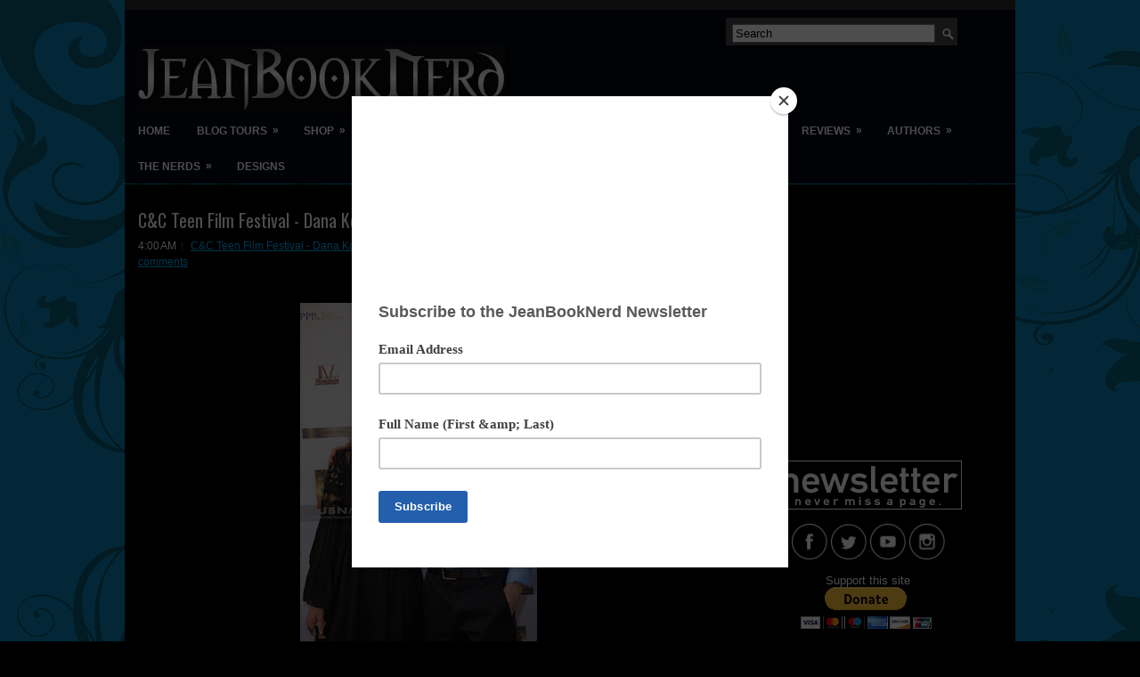

--- FILE ---
content_type: text/html; charset=UTF-8
request_url: https://www.jeanbooknerd.com/2019/03/c-teen-film-festival-dana-koops-samuel.html
body_size: 32207
content:
<!DOCTYPE html>
<html dir='ltr' xmlns='http://www.w3.org/1999/xhtml' xmlns:b='http://www.google.com/2005/gml/b' xmlns:data='http://www.google.com/2005/gml/data' xmlns:expr='http://www.google.com/2005/gml/expr'>
<head>
<link href='https://www.blogger.com/static/v1/widgets/55013136-widget_css_bundle.css' rel='stylesheet' type='text/css'/>
<script async='async' data-ad-client='ca-pub-1575677157857182' src='https://pagead2.googlesyndication.com/pagead/js/adsbygoogle.js'></script>
<!-- 952999f0ff9eaade14b39a155a31babe55cee84405dddc2f30 -->
<!-- google.com, pub-1575677157857182, DIRECT, f08c47fec0942fa0-->
<script data-dojo-config='usePlainJson: true, isDebug: false' src='//downloads.mailchimp.com/js/signup-forms/popup/unique-methods/embed.js' type='text/javascript'></script><script type='text/javascript'>window.dojoRequire(["mojo/signup-forms/Loader"], function(L) { L.start({"baseUrl":"mc.us6.list-manage.com","uuid":"962f94b76d0ed0542d8489798","lid":"a01b93d386","uniqueMethods":true}) })</script>
<script type='text/javascript'>var googletag = googletag || {};googletag.cmd = googletag.cmd || [];(function() {var gads = document.createElement('script');gads.async = true;gads.type = 'text/javascript';var useSSL = 'https:' == document.location.protocol;gads.src = (useSSL ? 'https:' : 'http:') + '//www.googletagservices.com/tag/js/gpt.js';var node = document.getElementsByTagName('script')[0];node.parentNode.insertBefore(gads, node);})();</script><script src='https://d5pfnesb3enry.cloudfront.net/js/ss_verify.js?element=div-ss-ad-280611-26689492,div-ss-ad-280611-32264332' type='text/javascript'></script><script type='text/javascript'>googletag.cmd.push(function() {googletag.defineSlot('/23874932/com.jeanbooknerd.www//-1', [300, 250], 'div-ss-ad-280611-26689492').addService(googletag.pubads());googletag.pubads().enableSingleRequest();googletag.enableServices();});googletag.cmd.push(function() {googletag.defineSlot('/23874932/com.jeanbooknerd.www//-2', [728, 90], 'div-ss-ad-280611-32264332').addService(googletag.pubads());googletag.pubads().enableSingleRequest();googletag.enableServices();});</script>
<link href="//fonts.googleapis.com/css?family=Oswald" rel="stylesheet" type="text/css">
<meta content='text/html; charset=UTF-8' http-equiv='Content-Type'/>
<meta content='blogger' name='generator'/>
<link href='https://www.jeanbooknerd.com/favicon.ico' rel='icon' type='image/x-icon'/>
<link href='https://www.jeanbooknerd.com/2019/03/c-teen-film-festival-dana-koops-samuel.html' rel='canonical'/>
<link rel="alternate" type="application/atom+xml" title="JeanBookNerd - Atom" href="https://www.jeanbooknerd.com/feeds/posts/default" />
<link rel="alternate" type="application/rss+xml" title="JeanBookNerd - RSS" href="https://www.jeanbooknerd.com/feeds/posts/default?alt=rss" />
<link rel="service.post" type="application/atom+xml" title="JeanBookNerd - Atom" href="https://www.blogger.com/feeds/4293282810260463169/posts/default" />

<link rel="alternate" type="application/atom+xml" title="JeanBookNerd - Atom" href="https://www.jeanbooknerd.com/feeds/5426061834465119609/comments/default" />
<!--Can't find substitution for tag [blog.ieCssRetrofitLinks]-->
<link href='https://blogger.googleusercontent.com/img/b/R29vZ2xl/AVvXsEjTJFQIMBnQqcABNmdbdP6-cU6egL_G4vvfzjg9eIHTDW6V4isMLUgc3qX9BNT6OjVRA_3wfuwwrt8e2hmIwNyQPKcKATTrn7bwtXuddKOF00J9cgqm2XkLnDqtZAcThQo5F96HF1p_Fzau/s400/20181110-jeanbooknerd-017.jpg' rel='image_src'/>
<meta content='https://www.jeanbooknerd.com/2019/03/c-teen-film-festival-dana-koops-samuel.html' property='og:url'/>
<meta content='C&amp;C Teen Film Festival - Dana Koops &amp; Samuel Parker Interview' property='og:title'/>
<meta content='Jean BookNerd is a multi-media outlet focusing on the promotions of television, film, books, and other forms of entertainment.' property='og:description'/>
<meta content='https://blogger.googleusercontent.com/img/b/R29vZ2xl/AVvXsEjTJFQIMBnQqcABNmdbdP6-cU6egL_G4vvfzjg9eIHTDW6V4isMLUgc3qX9BNT6OjVRA_3wfuwwrt8e2hmIwNyQPKcKATTrn7bwtXuddKOF00J9cgqm2XkLnDqtZAcThQo5F96HF1p_Fzau/w1200-h630-p-k-no-nu/20181110-jeanbooknerd-017.jpg' property='og:image'/>
<!-- Start www.bloggertipandtrick.net: Changing the Blogger Title Tag -->
<title>C&C Teen Film Festival - Dana Koops & Samuel Parker Interview ~ JeanBookNerd</title>
<!-- End www.bloggertipandtrick.net: Changing the Blogger Title Tag -->
<link href='YOUR-FAVICON-URL' rel='shortcut icon' type='image/vnd.microsoft.icon'/>
<style id='page-skin-1' type='text/css'><!--
/*
body#layout ul{list-style-type:none;list-style:none}
body#layout ul li{list-style-type:none;list-style:none}
body#layout #myGallery{display:none}
body#layout .posts{display:none}
body#layout .fp-slider{display:none}
body#layout #navcontainer{display:none}
body#layout .menu-secondary-wrap{display:none}
body#layout .menu-secondary-container{display:none}
body#layout #skiplinks{display:none}
body#layout .feedtwitter{display:none}
body#layout #header-wrapper {margin-bottom:10px;min-height:120px;}
body#layout .social-profiles-widget h3 {display:none;}
/* Variable definitions
====================
<Variable name="bgcolor" description="Page Background Color"
type="color" default="#fff">
<Variable name="textcolor" description="Text Color"
type="color" default="#333">
<Variable name="linkcolor" description="Link Color"
type="color" default="#58a">
<Variable name="pagetitlecolor" description="Blog Title Color"
type="color" default="#666">
<Variable name="descriptioncolor" description="Blog Description Color"
type="color" default="#999">
<Variable name="titlecolor" description="Post Title Color"
type="color" default="#c60">
<Variable name="bordercolor" description="Border Color"
type="color" default="#ccc">
<Variable name="sidebarcolor" description="Sidebar Title Color"
type="color" default="#999">
<Variable name="sidebartextcolor" description="Sidebar Text Color"
type="color" default="#666">
<Variable name="visitedlinkcolor" description="Visited Link Color"
type="color" default="#999">
<Variable name="bodyfont" description="Text Font"
type="font" default="normal normal 100% Georgia, Serif">
<Variable name="headerfont" description="Sidebar Title Font"
type="font"
default="normal normal 78% 'Trebuchet MS',Trebuchet,Arial,Verdana,Sans-serif">
<Variable name="pagetitlefont" description="Blog Title Font"
type="font"
default="normal normal 200% Georgia, Serif">
<Variable name="descriptionfont" description="Blog Description Font"
type="font"
default="normal normal 78% 'Trebuchet MS', Trebuchet, Arial, Verdana, Sans-serif">
<Variable name="postfooterfont" description="Post Footer Font"
type="font"
default="normal normal 78% 'Trebuchet MS', Trebuchet, Arial, Verdana, Sans-serif">
<Variable name="startSide" description="Side where text starts in blog language"
type="automatic" default="left">
<Variable name="endSide" description="Side where text ends in blog language"
type="automatic" default="right">
*/
/* Use this with templates/template-twocol.html */
body{background: #000000 url(https://blogger.googleusercontent.com/img/b/R29vZ2xl/AVvXsEgvjmqNEAOptX1fbCBdlbxWPKthYVtzKNFkyCMlF7p58hhlnlyIIxKLk3PXjANftgdJdz6D5K-DiCHu0WkX5iPxM9spuedkIGiAIIpEeIi_MrSTz39F4Ez8_kQEOF5jRzWZtGFHmGojpcCF/s1600/jbn_bg_fog.jpg);
background-attachment:fixed;
left top repeat-x;color:#FFFEFE;font-family: Arial, Helvetica, Sans-serif;font-size: 13px;margin:0px;padding:0px;}
a:link,a:visited{color:#05B7FF;text-decoration:underline;outline:none;}
a:hover{color:#62D2FF;text-decoration:none;outline:none;}
a img{border-width:0}</div>
/* Header-----------------------------------------------*/
#header-wrapper{width:1000px;margin:0px auto 0px;height:68px;padding:24px 0px 23px 0px;overflow:hidden;}
#header-inner{background-position:center;margin-left:auto;margin-right:auto}
#header{margin:0;border:0 solid #cccccc;color:#666666;float:left;width:46%;overflow:hidden;}
#header h1{color:#CBD5D7;text-shadow:0px 1px 0px #000;margin:0 5px 0;padding:0px 0px 0px 15px;font-family:&#39;Oswald&#39;,Arial,Helvetica,Sans-serif;font-weight:bold;font-size:32px;line-height:32px;}
#header .description{padding-left:22px;color:#CBD5D7;text-shadow:0px 1px 0px #000;line-height:14px;font-size:14px;padding-top:0px;margin-top:10px;font-family:Arial,Helvetica,Sans-serif;}
#header h1 a,#header h1 a:visited{color:#CBD5D7;text-decoration:none}
#header h2{padding-left:5px;color:#CBD5D7;font:14px Arial,Helvetica,Sans-serif}
#header2{float:right;width:52%;margin-right:0px;padding-right:0px;overflow:hidden;}
#header2 .widget{padding:0px 15px 0px 0px;float:right}
.social-profiles-widget img{margin:0 4px 0 0}
.social-profiles-widget img:hover{opacity:0.8}
#top-social-profiles{padding-top:10px;height:32px;text-align:right}
#top-social-profiles img{margin:0 0 0 6px !important}
#top-social-profiles img:hover{opacity:0.8}
#top-social-profiles .widget-container{background:none;padding:0;border:0}
/* Outer-Wrapper----------------------------------------------- */
#outer-wrapper{width:1000px;margin:0px auto 0px;padding:0px;text-align:left;background: url(https://blogger.googleusercontent.com/img/b/R29vZ2xl/AVvXsEgOUyGS3j7J0meijVDinhpGs1SUkw2JWfE5tx6nZA-QhHLDJCWaBzj1gllxMBUrTPVY5VMOqmcKK9AXtVxLu_GUszJRvKVgD1muluq8bfwUsS9xid26q5rgr0gtyUXbzIGYYgiCb6xU7ow/s0/container-bg.png) left top repeat-x;}
#content-wrapper{background:#000000;padding:15px;}
#main-wrapper{width:640px;float:left;margin:0px;padding:15px 0px 15px 0px;word-wrap:break-word;overflow:hidden;}
#rsidebar-wrapper{width:301px;float:right;margin:0px;padding:15px 0px 15px 11px;word-wrap:break-word;overflow:hidden;}
/* Headings----------------------------------------------- */
h2{}
/* Posts-----------------------------------------------*/
h2.date-header{margin:1.5em 0 .5em;display:none;}
.wrapfullpost{}
.post{margin-bottom:15px;}
.post-title{color:#FFFFFF;margin:0 0 10px 0;padding:0;font-family:Arial, Helvetica, Sans-serif;font-size:20px;line-height:20px;font-weight:normal;}
.post-title a,.post-title a:visited,.post-title strong{display:block;text-decoration:none;color:#FFFFFF;text-decoration:none;}
.post-title strong,.post-title a:hover{color:#05B7FF;text-decoration:none;}
.post-body{margin:0px;padding:0px 10px 0px 0px;font-family:Arial, Helvetica, Sans-serif;font-size:12px;line-height: 20px;}
.post-footer{margin:5px 0;}
.comment-link{margin-left:.6em}
.post-body img{padding:3px;}
.postmeta-primary{color:#FFF;font-size:12px;line-height:18px;padding:0 0 5px 0}
.postmeta-secondary{color:#FFF;font-size:12px;line-height:18px;padding:0 0 10px 0}
.postmeta-primary span,.postmeta-secondary span{background:url(https://blogger.googleusercontent.com/img/b/R29vZ2xl/AVvXsEjapFB9AzNz-svO_ZwUFl4Mq6469zgHlteFmD25wDCHu0kLyKy2i9uo9-uB9cDjbiYq4Wo-8q5T6bMQqO022w6sjMIFvL4-rCvm44a-mHlee2HGvJqH0cUE_n1sFqpHudFQ72-j7ALOYHA/s0/meta-separator.png) left center no-repeat;padding:3px 0 3px 10px}
.postmeta-primary span:first-child,.postmeta-secondary span:first-child{background:none;padding-left:0}
.readmore{margin-bottom:5px;float:right}
.readmore a{color:#fff;background:#373737 url(https://blogger.googleusercontent.com/img/b/R29vZ2xl/AVvXsEjk7IqBF2x13Ie_9tJ5v8LXt0g9LZ0mtBYabDtIyiJ-z9q5mtNAJolFh0gXXJ4J8kiPNdGhRDt4zxxMDcPIBw2nhkuY0-_YK1P8wK6xyW166-P1i20uqImbbryzYP6QQPcFL6sy9NfRWqo/s0/readmore-bg.png) left top repeat-x;border:1px solid #373737;padding:8px 14px;display:inline-block;font-size:12px;line-height:12px;text-decoration:none;text-transform:uppercase}
.readmore a:hover{color:#FFF;background:#00B6FF url(https://blogger.googleusercontent.com/img/b/R29vZ2xl/AVvXsEjk7IqBF2x13Ie_9tJ5v8LXt0g9LZ0mtBYabDtIyiJ-z9q5mtNAJolFh0gXXJ4J8kiPNdGhRDt4zxxMDcPIBw2nhkuY0-_YK1P8wK6xyW166-P1i20uqImbbryzYP6QQPcFL6sy9NfRWqo/s0/readmore-bg.png) left -126px repeat-x;border:1px solid #00B6FF;text-decoration:none}
/* Sidebar Content----------------------------------------------- */
.sidebar{margin:0 0 10px 0;font-size:13px;color:#FEFEFE;}
.sidebar a{text-decoration:none;color:#FEFEFE;}
.sidebar a:hover{text-decoration:none;color:#02BBF3;}
.sidebar h2, h3.widgettitle{background:#373737;margin:0 -15px 10px 0;padding:10px 0 10px 10px;-moz-border-radius:5px 0 0 5px;-khtml-border-radius:5px 0 0 5px;-webkit-border-radius:5px 0 0 5px;border-radius:5px 0 0 5px;color:#FFF;font-size:16px;line-height:16px;font-family:Arial,Helvetica,Sans-serif;font-weight:bold;text-decoration:none;text-transform:uppercase;}
.sidebar ul{list-style-type:none;list-style:none;margin:0px;padding:0px;}
.sidebar ul li{padding:0 0 9px 12px;margin:0 0 8px 0;background:url(https://blogger.googleusercontent.com/img/b/R29vZ2xl/AVvXsEjZW3fGvjrQfOegWR4ysX3Y4rFjCr-cc6P1QeuQyWS_TSJuMKHM9ZfDsbFHBCvtXgINiOfnCB37fjNr0qIY64-_6ESm6qCq3g1kuxDUlYaFH1PPzeLlcNIUYsIcFLD3lINo0YTHkNmIVuU/s0/widget-list.png) left 4px no-repeat;border-bottom:1px dashed #454343;}
.sidebar .widget{margin:0 0 15px 0;padding:0;color:#FEFEFE;font-size:13px;}
.main .widget{margin:0 0 5px;padding:0 0 2px}
.main .Blog{border-bottom-width:0}
.widget-container{list-style-type:none;list-style:none;margin:0 0 15px 0;padding:0;color:#FEFEFE;font-size:13px}
/* FOOTER ----------------------------------------------- */
#footer{margin-bottom:15px;padding:10px 0;background:#080808;margin-top:10px;height:30px;overflow:hidden;}
#copyrights{color:#FFF;float:left;padding-left:15px;width:440px;height:30px;overflow:hidden;}
#copyrights a{color:#FFF}
#copyrights a:hover{color:#FFF;text-decoration:none}
#credits{color:#FFF;font-size:11px;float:right;text-align:right;padding-right:15px;width:440px;height:30px;overflow:hidden;}
#credits a{color:#FFF;text-decoration:none}
#credits a:hover{text-decoration:none;color:#FFF}
/* Search ----------------------------------------------- */
#search{border:1px solid #454343;background:#474646 url(https://blogger.googleusercontent.com/img/b/R29vZ2xl/AVvXsEjTTI1l3C8aHrBbw5Y6cUKfF-ZxgRZRj_OKLehyF22kWhADnnwLUdTmDwBAtOYQ9w8ULSbPXmGYWToalUiefmo_kTHk4ST-CJNUSpltbViIcoIQx-IhowBnOWL0IDgwJ878XD_rHR0hgJQ/s0/search.png) 99% 50% no-repeat;text-align:left;padding:6px 24px 6px 6px}
#
#s{background:none;color:#FFF;border:0;width:100%;padding:0;margin:0;outline:none}
#content-search{width:300px;padding:15px 0}
#topsearch{float:right;margin:20px 15px 0 0}
#topsearch #s{width:220px}
/* Comments----------------------------------------------- */
#comments{padding:10px;}
#comments h4{font-size:16px;font-weight:bold;margin:1em 0;color:#fff;}
#comments-block3{padding:0;margin:0;float:left;overflow:hidden;position:relative;}
#comment-name-url{width:465px;float:left}
#comment-date{width:465px;float:left;margin-top:5px;font-size:10px;}
#comment-header{float:left;padding:5px 0 40px 10px;margin:5px 0px 15px 0px;position:relative;background-color:#fff;border:1px dashed #ddd;}
.avatar-image-container{background:url(https://blogger.googleusercontent.com/img/b/R29vZ2xl/AVvXsEh4G7unQ6P7ohm1DAcam87mqefkzXkuC4qboh5uasvSIZAMR4qFA44BSWas1F4UyCxpMoGSCHp7B63Pz8B4L8o3X4vdFr9f11Dm33AY-f-vu2sgRSuLKE0m1U3x4BydRUmcPUkna5JNhvc/s0/comment-avatar.jpg);width:32px;height:32px;float:right;margin:5px 10px 5px 5px;border:1px solid #ddd;}
.avatar-image-container img{width:32px;height:32px;}
a.comments-autor-name{color:#fff;font:normal bold 14px Arial,Tahoma,Verdana}
a.says{color:#fff;font:normal 14px Arial,Tahoma,Verdana}
.says a:hover{text-decoration:none}
.deleted-comment{font-style:italic;color:gray}
#blog-pager-newer-link{float:left}
#blog-pager-older-link{float:right}
#blog-pager{text-align:center}
.feed-links{clear:both;line-height:2.5em}
/* Profile ----------------------------------------------- */
.profile-img{float:left;margin-top:0;margin-right:5px;margin-bottom:5px;margin-left:0;padding:4px;border:1px solid #cccccc}
.profile-data{margin:0;text-transform:uppercase;letter-spacing:.1em;font:normal normal 78% 'Trebuchet MS', Trebuchet, Arial, Verdana, Sans-serif;color:#999999;font-weight:bold;line-height:1.6em}
.profile-datablock{margin:.5em 0 .5em}
.profile-textblock{margin:0.5em 0;line-height:1.6em}
.avatar-image-container{background:url(https://blogger.googleusercontent.com/img/b/R29vZ2xl/AVvXsEh4G7unQ6P7ohm1DAcam87mqefkzXkuC4qboh5uasvSIZAMR4qFA44BSWas1F4UyCxpMoGSCHp7B63Pz8B4L8o3X4vdFr9f11Dm33AY-f-vu2sgRSuLKE0m1U3x4BydRUmcPUkna5JNhvc/s0/comment-avatar.jpg);width:32px;height:32px;float:right;margin:5px 10px 5px 5px;border:1px solid #ddd;}
.avatar-image-container img{width:32px;height:32px;}
.profile-link{font:normal normal 78% 'Trebuchet MS', Trebuchet, Arial, Verdana, Sans-serif;text-transform:uppercase;letter-spacing:.1em}
#navbar-iframe{height:0;visibility:hidden;display:none;}

--></style>
<script src='https://ajax.googleapis.com/ajax/libs/jquery/1.8.0/jquery.min.js' type='text/javascript'></script>
<script type='text/javascript'>
//<![CDATA[

(function($){
	/* hoverIntent by Brian Cherne */
	$.fn.hoverIntent = function(f,g) {
		// default configuration options
		var cfg = {
			sensitivity: 7,
			interval: 100,
			timeout: 0
		};
		// override configuration options with user supplied object
		cfg = $.extend(cfg, g ? { over: f, out: g } : f );

		// instantiate variables
		// cX, cY = current X and Y position of mouse, updated by mousemove event
		// pX, pY = previous X and Y position of mouse, set by mouseover and polling interval
		var cX, cY, pX, pY;

		// A private function for getting mouse position
		var track = function(ev) {
			cX = ev.pageX;
			cY = ev.pageY;
		};

		// A private function for comparing current and previous mouse position
		var compare = function(ev,ob) {
			ob.hoverIntent_t = clearTimeout(ob.hoverIntent_t);
			// compare mouse positions to see if they've crossed the threshold
			if ( ( Math.abs(pX-cX) + Math.abs(pY-cY) ) < cfg.sensitivity ) {
				$(ob).unbind("mousemove",track);
				// set hoverIntent state to true (so mouseOut can be called)
				ob.hoverIntent_s = 1;
				return cfg.over.apply(ob,[ev]);
			} else {
				// set previous coordinates for next time
				pX = cX; pY = cY;
				// use self-calling timeout, guarantees intervals are spaced out properly (avoids JavaScript timer bugs)
				ob.hoverIntent_t = setTimeout( function(){compare(ev, ob);} , cfg.interval );
			}
		};

		// A private function for delaying the mouseOut function
		var delay = function(ev,ob) {
			ob.hoverIntent_t = clearTimeout(ob.hoverIntent_t);
			ob.hoverIntent_s = 0;
			return cfg.out.apply(ob,[ev]);
		};

		// A private function for handling mouse 'hovering'
		var handleHover = function(e) {
			// next three lines copied from jQuery.hover, ignore children onMouseOver/onMouseOut
			var p = (e.type == "mouseover" ? e.fromElement : e.toElement) || e.relatedTarget;
			while ( p && p != this ) { try { p = p.parentNode; } catch(e) { p = this; } }
			if ( p == this ) { return false; }

			// copy objects to be passed into t (required for event object to be passed in IE)
			var ev = jQuery.extend({},e);
			var ob = this;

			// cancel hoverIntent timer if it exists
			if (ob.hoverIntent_t) { ob.hoverIntent_t = clearTimeout(ob.hoverIntent_t); }

			// else e.type == "onmouseover"
			if (e.type == "mouseover") {
				// set "previous" X and Y position based on initial entry point
				pX = ev.pageX; pY = ev.pageY;
				// update "current" X and Y position based on mousemove
				$(ob).bind("mousemove",track);
				// start polling interval (self-calling timeout) to compare mouse coordinates over time
				if (ob.hoverIntent_s != 1) { ob.hoverIntent_t = setTimeout( function(){compare(ev,ob);} , cfg.interval );}

			// else e.type == "onmouseout"
			} else {
				// unbind expensive mousemove event
				$(ob).unbind("mousemove",track);
				// if hoverIntent state is true, then call the mouseOut function after the specified delay
				if (ob.hoverIntent_s == 1) { ob.hoverIntent_t = setTimeout( function(){delay(ev,ob);} , cfg.timeout );}
			}
		};

		// bind the function to the two event listeners
		return this.mouseover(handleHover).mouseout(handleHover);
	};
	
})(jQuery);

//]]>
</script>
<script type='text/javascript'>
//<![CDATA[

/*
 * Superfish v1.4.8 - jQuery menu widget
 * Copyright (c) 2008 Joel Birch
 *
 * Dual licensed under the MIT and GPL licenses:
 * 	http://www.opensource.org/licenses/mit-license.php
 * 	http://www.gnu.org/licenses/gpl.html
 *
 * CHANGELOG: http://users.tpg.com.au/j_birch/plugins/superfish/changelog.txt
 */

;(function($){
	$.fn.superfish = function(op){

		var sf = $.fn.superfish,
			c = sf.c,
			$arrow = $(['<span class="',c.arrowClass,'"> &#187;</span>'].join('')),
			over = function(){
				var $$ = $(this), menu = getMenu($$);
				clearTimeout(menu.sfTimer);
				$$.showSuperfishUl().siblings().hideSuperfishUl();
			},
			out = function(){
				var $$ = $(this), menu = getMenu($$), o = sf.op;
				clearTimeout(menu.sfTimer);
				menu.sfTimer=setTimeout(function(){
					o.retainPath=($.inArray($$[0],o.$path)>-1);
					$$.hideSuperfishUl();
					if (o.$path.length && $$.parents(['li.',o.hoverClass].join('')).length<1){over.call(o.$path);}
				},o.delay);	
			},
			getMenu = function($menu){
				var menu = $menu.parents(['ul.',c.menuClass,':first'].join(''))[0];
				sf.op = sf.o[menu.serial];
				return menu;
			},
			addArrow = function($a){ $a.addClass(c.anchorClass).append($arrow.clone()); };
			
		return this.each(function() {
			var s = this.serial = sf.o.length;
			var o = $.extend({},sf.defaults,op);
			o.$path = $('li.'+o.pathClass,this).slice(0,o.pathLevels).each(function(){
				$(this).addClass([o.hoverClass,c.bcClass].join(' '))
					.filter('li:has(ul)').removeClass(o.pathClass);
			});
			sf.o[s] = sf.op = o;
			
			$('li:has(ul)',this)[($.fn.hoverIntent && !o.disableHI) ? 'hoverIntent' : 'hover'](over,out).each(function() {
				if (o.autoArrows) addArrow( $('>a:first-child',this) );
			})
			.not('.'+c.bcClass)
				.hideSuperfishUl();
			
			var $a = $('a',this);
			$a.each(function(i){
				var $li = $a.eq(i).parents('li');
				$a.eq(i).focus(function(){over.call($li);}).blur(function(){out.call($li);});
			});
			o.onInit.call(this);
			
		}).each(function() {
			var menuClasses = [c.menuClass];
			if (sf.op.dropShadows  && !($.browser.msie && $.browser.version < 7)) menuClasses.push(c.shadowClass);
			$(this).addClass(menuClasses.join(' '));
		});
	};

	var sf = $.fn.superfish;
	sf.o = [];
	sf.op = {};
	sf.IE7fix = function(){
		var o = sf.op;
		if ($.browser.msie && $.browser.version > 6 && o.dropShadows && o.animation.opacity!=undefined)
			this.toggleClass(sf.c.shadowClass+'-off');
		};
	sf.c = {
		bcClass     : 'sf-breadcrumb',
		menuClass   : 'sf-js-enabled',
		anchorClass : 'sf-with-ul',
		arrowClass  : 'sf-sub-indicator',
		shadowClass : 'sf-shadow'
	};
	sf.defaults = {
		hoverClass	: 'sfHover',
		pathClass	: 'overideThisToUse',
		pathLevels	: 1,
		delay		: 800,
		animation	: {opacity:'show'},
		speed		: 'normal',
		autoArrows	: true,
		dropShadows : true,
		disableHI	: false,		// true disables hoverIntent detection
		onInit		: function(){}, // callback functions
		onBeforeShow: function(){},
		onShow		: function(){},
		onHide		: function(){}
	};
	$.fn.extend({
		hideSuperfishUl : function(){
			var o = sf.op,
				not = (o.retainPath===true) ? o.$path : '';
			o.retainPath = false;
			var $ul = $(['li.',o.hoverClass].join(''),this).add(this).not(not).removeClass(o.hoverClass)
					.find('>ul').hide().css('visibility','hidden');
			o.onHide.call($ul);
			return this;
		},
		showSuperfishUl : function(){
			var o = sf.op,
				sh = sf.c.shadowClass+'-off',
				$ul = this.addClass(o.hoverClass)
					.find('>ul:hidden').css('visibility','visible');
			sf.IE7fix.call($ul);
			o.onBeforeShow.call($ul);
			$ul.animate(o.animation,o.speed,function(){ sf.IE7fix.call($ul); o.onShow.call($ul); });
			return this;
		}
	});

})(jQuery);



//]]>
</script>
<script type='text/javascript'>
//<![CDATA[

/*
 * jQuery Cycle Plugin (with Transition Definitions)
 * Examples and documentation at: http://jquery.malsup.com/cycle/
 * Copyright (c) 2007-2010 M. Alsup
 * Version: 2.88 (08-JUN-2010)
 * Dual licensed under the MIT and GPL licenses.
 * http://jquery.malsup.com/license.html
 * Requires: jQuery v1.2.6 or later
 */
(function($){var ver="2.88";if($.support==undefined){$.support={opacity:!($.browser.msie)};}function debug(s){if($.fn.cycle.debug){log(s);}}function log(){if(window.console&&window.console.log){window.console.log("[cycle] "+Array.prototype.join.call(arguments," "));}}$.fn.cycle=function(options,arg2){var o={s:this.selector,c:this.context};if(this.length===0&&options!="stop"){if(!$.isReady&&o.s){log("DOM not ready, queuing slideshow");$(function(){$(o.s,o.c).cycle(options,arg2);});return this;}log("terminating; zero elements found by selector"+($.isReady?"":" (DOM not ready)"));return this;}return this.each(function(){var opts=handleArguments(this,options,arg2);if(opts===false){return;}opts.updateActivePagerLink=opts.updateActivePagerLink||$.fn.cycle.updateActivePagerLink;if(this.cycleTimeout){clearTimeout(this.cycleTimeout);}this.cycleTimeout=this.cyclePause=0;var $cont=$(this);var $slides=opts.slideExpr?$(opts.slideExpr,this):$cont.children();var els=$slides.get();if(els.length<2){log("terminating; too few slides: "+els.length);return;}var opts2=buildOptions($cont,$slides,els,opts,o);if(opts2===false){return;}var startTime=opts2.continuous?10:getTimeout(els[opts2.currSlide],els[opts2.nextSlide],opts2,!opts2.rev);if(startTime){startTime+=(opts2.delay||0);if(startTime<10){startTime=10;}debug("first timeout: "+startTime);this.cycleTimeout=setTimeout(function(){go(els,opts2,0,(!opts2.rev&&!opts.backwards));},startTime);}});};function handleArguments(cont,options,arg2){if(cont.cycleStop==undefined){cont.cycleStop=0;}if(options===undefined||options===null){options={};}if(options.constructor==String){switch(options){case"destroy":case"stop":var opts=$(cont).data("cycle.opts");if(!opts){return false;}cont.cycleStop++;if(cont.cycleTimeout){clearTimeout(cont.cycleTimeout);}cont.cycleTimeout=0;$(cont).removeData("cycle.opts");if(options=="destroy"){destroy(opts);}return false;case"toggle":cont.cyclePause=(cont.cyclePause===1)?0:1;checkInstantResume(cont.cyclePause,arg2,cont);return false;case"pause":cont.cyclePause=1;return false;case"resume":cont.cyclePause=0;checkInstantResume(false,arg2,cont);return false;case"prev":case"next":var opts=$(cont).data("cycle.opts");if(!opts){log('options not found, "prev/next" ignored');return false;}$.fn.cycle[options](opts);return false;default:options={fx:options};}return options;}else{if(options.constructor==Number){var num=options;options=$(cont).data("cycle.opts");if(!options){log("options not found, can not advance slide");return false;}if(num<0||num>=options.elements.length){log("invalid slide index: "+num);return false;}options.nextSlide=num;if(cont.cycleTimeout){clearTimeout(cont.cycleTimeout);cont.cycleTimeout=0;}if(typeof arg2=="string"){options.oneTimeFx=arg2;}go(options.elements,options,1,num>=options.currSlide);return false;}}return options;function checkInstantResume(isPaused,arg2,cont){if(!isPaused&&arg2===true){var options=$(cont).data("cycle.opts");if(!options){log("options not found, can not resume");return false;}if(cont.cycleTimeout){clearTimeout(cont.cycleTimeout);cont.cycleTimeout=0;}go(options.elements,options,1,(!opts.rev&&!opts.backwards));}}}function removeFilter(el,opts){if(!$.support.opacity&&opts.cleartype&&el.style.filter){try{el.style.removeAttribute("filter");}catch(smother){}}}function destroy(opts){if(opts.next){$(opts.next).unbind(opts.prevNextEvent);}if(opts.prev){$(opts.prev).unbind(opts.prevNextEvent);}if(opts.pager||opts.pagerAnchorBuilder){$.each(opts.pagerAnchors||[],function(){this.unbind().remove();});}opts.pagerAnchors=null;if(opts.destroy){opts.destroy(opts);}}function buildOptions($cont,$slides,els,options,o){var opts=$.extend({},$.fn.cycle.defaults,options||{},$.metadata?$cont.metadata():$.meta?$cont.data():{});if(opts.autostop){opts.countdown=opts.autostopCount||els.length;}var cont=$cont[0];$cont.data("cycle.opts",opts);opts.$cont=$cont;opts.stopCount=cont.cycleStop;opts.elements=els;opts.before=opts.before?[opts.before]:[];opts.after=opts.after?[opts.after]:[];opts.after.unshift(function(){opts.busy=0;});if(!$.support.opacity&&opts.cleartype){opts.after.push(function(){removeFilter(this,opts);});}if(opts.continuous){opts.after.push(function(){go(els,opts,0,(!opts.rev&&!opts.backwards));});}saveOriginalOpts(opts);if(!$.support.opacity&&opts.cleartype&&!opts.cleartypeNoBg){clearTypeFix($slides);}if($cont.css("position")=="static"){$cont.css("position","relative");}if(opts.width){$cont.width(opts.width);}if(opts.height&&opts.height!="auto"){$cont.height(opts.height);}if(opts.startingSlide){opts.startingSlide=parseInt(opts.startingSlide);}else{if(opts.backwards){opts.startingSlide=els.length-1;}}if(opts.random){opts.randomMap=[];for(var i=0;i<els.length;i++){opts.randomMap.push(i);}opts.randomMap.sort(function(a,b){return Math.random()-0.5;});opts.randomIndex=1;opts.startingSlide=opts.randomMap[1];}else{if(opts.startingSlide>=els.length){opts.startingSlide=0;}}opts.currSlide=opts.startingSlide||0;var first=opts.startingSlide;$slides.css({position:"absolute",top:0,left:0}).hide().each(function(i){var z;if(opts.backwards){z=first?i<=first?els.length+(i-first):first-i:els.length-i;}else{z=first?i>=first?els.length-(i-first):first-i:els.length-i;}$(this).css("z-index",z);});$(els[first]).css("opacity",1).show();removeFilter(els[first],opts);if(opts.fit&&opts.width){$slides.width(opts.width);}if(opts.fit&&opts.height&&opts.height!="auto"){$slides.height(opts.height);}var reshape=opts.containerResize&&!$cont.innerHeight();if(reshape){var maxw=0,maxh=0;for(var j=0;j<els.length;j++){var $e=$(els[j]),e=$e[0],w=$e.outerWidth(),h=$e.outerHeight();if(!w){w=e.offsetWidth||e.width||$e.attr("width");}if(!h){h=e.offsetHeight||e.height||$e.attr("height");}maxw=w>maxw?w:maxw;maxh=h>maxh?h:maxh;}if(maxw>0&&maxh>0){$cont.css({width:maxw+"px",height:maxh+"px"});}}if(opts.pause){$cont.hover(function(){this.cyclePause++;},function(){this.cyclePause--;});}if(supportMultiTransitions(opts)===false){return false;}var requeue=false;options.requeueAttempts=options.requeueAttempts||0;$slides.each(function(){var $el=$(this);this.cycleH=(opts.fit&&opts.height)?opts.height:($el.height()||this.offsetHeight||this.height||$el.attr("height")||0);this.cycleW=(opts.fit&&opts.width)?opts.width:($el.width()||this.offsetWidth||this.width||$el.attr("width")||0);if($el.is("img")){var loadingIE=($.browser.msie&&this.cycleW==28&&this.cycleH==30&&!this.complete);var loadingFF=($.browser.mozilla&&this.cycleW==34&&this.cycleH==19&&!this.complete);var loadingOp=($.browser.opera&&((this.cycleW==42&&this.cycleH==19)||(this.cycleW==37&&this.cycleH==17))&&!this.complete);var loadingOther=(this.cycleH==0&&this.cycleW==0&&!this.complete);if(loadingIE||loadingFF||loadingOp||loadingOther){if(o.s&&opts.requeueOnImageNotLoaded&&++options.requeueAttempts<100){log(options.requeueAttempts," - img slide not loaded, requeuing slideshow: ",this.src,this.cycleW,this.cycleH);setTimeout(function(){$(o.s,o.c).cycle(options);},opts.requeueTimeout);requeue=true;return false;}else{log("could not determine size of image: "+this.src,this.cycleW,this.cycleH);}}}return true;});if(requeue){return false;}opts.cssBefore=opts.cssBefore||{};opts.animIn=opts.animIn||{};opts.animOut=opts.animOut||{};$slides.not(":eq("+first+")").css(opts.cssBefore);if(opts.cssFirst){$($slides[first]).css(opts.cssFirst);}if(opts.timeout){opts.timeout=parseInt(opts.timeout);if(opts.speed.constructor==String){opts.speed=$.fx.speeds[opts.speed]||parseInt(opts.speed);}if(!opts.sync){opts.speed=opts.speed/2;}var buffer=opts.fx=="shuffle"?500:250;while((opts.timeout-opts.speed)<buffer){opts.timeout+=opts.speed;}}if(opts.easing){opts.easeIn=opts.easeOut=opts.easing;}if(!opts.speedIn){opts.speedIn=opts.speed;}if(!opts.speedOut){opts.speedOut=opts.speed;}opts.slideCount=els.length;opts.currSlide=opts.lastSlide=first;if(opts.random){if(++opts.randomIndex==els.length){opts.randomIndex=0;}opts.nextSlide=opts.randomMap[opts.randomIndex];}else{if(opts.backwards){opts.nextSlide=opts.startingSlide==0?(els.length-1):opts.startingSlide-1;}else{opts.nextSlide=opts.startingSlide>=(els.length-1)?0:opts.startingSlide+1;}}if(!opts.multiFx){var init=$.fn.cycle.transitions[opts.fx];if($.isFunction(init)){init($cont,$slides,opts);}else{if(opts.fx!="custom"&&!opts.multiFx){log("unknown transition: "+opts.fx,"; slideshow terminating");return false;}}}var e0=$slides[first];if(opts.before.length){opts.before[0].apply(e0,[e0,e0,opts,true]);}if(opts.after.length>1){opts.after[1].apply(e0,[e0,e0,opts,true]);}if(opts.next){$(opts.next).bind(opts.prevNextEvent,function(){return advance(opts,opts.rev?-1:1);});}if(opts.prev){$(opts.prev).bind(opts.prevNextEvent,function(){return advance(opts,opts.rev?1:-1);});}if(opts.pager||opts.pagerAnchorBuilder){buildPager(els,opts);}exposeAddSlide(opts,els);return opts;}function saveOriginalOpts(opts){opts.original={before:[],after:[]};opts.original.cssBefore=$.extend({},opts.cssBefore);opts.original.cssAfter=$.extend({},opts.cssAfter);opts.original.animIn=$.extend({},opts.animIn);opts.original.animOut=$.extend({},opts.animOut);$.each(opts.before,function(){opts.original.before.push(this);});$.each(opts.after,function(){opts.original.after.push(this);});}function supportMultiTransitions(opts){var i,tx,txs=$.fn.cycle.transitions;if(opts.fx.indexOf(",")>0){opts.multiFx=true;opts.fxs=opts.fx.replace(/\s*/g,"").split(",");for(i=0;i<opts.fxs.length;i++){var fx=opts.fxs[i];tx=txs[fx];if(!tx||!txs.hasOwnProperty(fx)||!$.isFunction(tx)){log("discarding unknown transition: ",fx);opts.fxs.splice(i,1);i--;}}if(!opts.fxs.length){log("No valid transitions named; slideshow terminating.");return false;}}else{if(opts.fx=="all"){opts.multiFx=true;opts.fxs=[];for(p in txs){tx=txs[p];if(txs.hasOwnProperty(p)&&$.isFunction(tx)){opts.fxs.push(p);}}}}if(opts.multiFx&&opts.randomizeEffects){var r1=Math.floor(Math.random()*20)+30;for(i=0;i<r1;i++){var r2=Math.floor(Math.random()*opts.fxs.length);opts.fxs.push(opts.fxs.splice(r2,1)[0]);}debug("randomized fx sequence: ",opts.fxs);}return true;}function exposeAddSlide(opts,els){opts.addSlide=function(newSlide,prepend){var $s=$(newSlide),s=$s[0];if(!opts.autostopCount){opts.countdown++;}els[prepend?"unshift":"push"](s);if(opts.els){opts.els[prepend?"unshift":"push"](s);}opts.slideCount=els.length;$s.css("position","absolute");$s[prepend?"prependTo":"appendTo"](opts.$cont);if(prepend){opts.currSlide++;opts.nextSlide++;}if(!$.support.opacity&&opts.cleartype&&!opts.cleartypeNoBg){clearTypeFix($s);}if(opts.fit&&opts.width){$s.width(opts.width);}if(opts.fit&&opts.height&&opts.height!="auto"){$slides.height(opts.height);}s.cycleH=(opts.fit&&opts.height)?opts.height:$s.height();s.cycleW=(opts.fit&&opts.width)?opts.width:$s.width();$s.css(opts.cssBefore);if(opts.pager||opts.pagerAnchorBuilder){$.fn.cycle.createPagerAnchor(els.length-1,s,$(opts.pager),els,opts);}if($.isFunction(opts.onAddSlide)){opts.onAddSlide($s);}else{$s.hide();}};}$.fn.cycle.resetState=function(opts,fx){fx=fx||opts.fx;opts.before=[];opts.after=[];opts.cssBefore=$.extend({},opts.original.cssBefore);opts.cssAfter=$.extend({},opts.original.cssAfter);opts.animIn=$.extend({},opts.original.animIn);opts.animOut=$.extend({},opts.original.animOut);opts.fxFn=null;$.each(opts.original.before,function(){opts.before.push(this);});$.each(opts.original.after,function(){opts.after.push(this);});var init=$.fn.cycle.transitions[fx];if($.isFunction(init)){init(opts.$cont,$(opts.elements),opts);}};function go(els,opts,manual,fwd){if(manual&&opts.busy&&opts.manualTrump){debug("manualTrump in go(), stopping active transition");$(els).stop(true,true);opts.busy=false;}if(opts.busy){debug("transition active, ignoring new tx request");return;}var p=opts.$cont[0],curr=els[opts.currSlide],next=els[opts.nextSlide];if(p.cycleStop!=opts.stopCount||p.cycleTimeout===0&&!manual){return;}if(!manual&&!p.cyclePause&&!opts.bounce&&((opts.autostop&&(--opts.countdown<=0))||(opts.nowrap&&!opts.random&&opts.nextSlide<opts.currSlide))){if(opts.end){opts.end(opts);}return;}var changed=false;if((manual||!p.cyclePause)&&(opts.nextSlide!=opts.currSlide)){changed=true;var fx=opts.fx;curr.cycleH=curr.cycleH||$(curr).height();curr.cycleW=curr.cycleW||$(curr).width();next.cycleH=next.cycleH||$(next).height();next.cycleW=next.cycleW||$(next).width();if(opts.multiFx){if(opts.lastFx==undefined||++opts.lastFx>=opts.fxs.length){opts.lastFx=0;}fx=opts.fxs[opts.lastFx];opts.currFx=fx;}if(opts.oneTimeFx){fx=opts.oneTimeFx;opts.oneTimeFx=null;}$.fn.cycle.resetState(opts,fx);if(opts.before.length){$.each(opts.before,function(i,o){if(p.cycleStop!=opts.stopCount){return;}o.apply(next,[curr,next,opts,fwd]);});}var after=function(){$.each(opts.after,function(i,o){if(p.cycleStop!=opts.stopCount){return;}o.apply(next,[curr,next,opts,fwd]);});};debug("tx firing; currSlide: "+opts.currSlide+"; nextSlide: "+opts.nextSlide);opts.busy=1;if(opts.fxFn){opts.fxFn(curr,next,opts,after,fwd,manual&&opts.fastOnEvent);}else{if($.isFunction($.fn.cycle[opts.fx])){$.fn.cycle[opts.fx](curr,next,opts,after,fwd,manual&&opts.fastOnEvent);}else{$.fn.cycle.custom(curr,next,opts,after,fwd,manual&&opts.fastOnEvent);}}}if(changed||opts.nextSlide==opts.currSlide){opts.lastSlide=opts.currSlide;if(opts.random){opts.currSlide=opts.nextSlide;if(++opts.randomIndex==els.length){opts.randomIndex=0;}opts.nextSlide=opts.randomMap[opts.randomIndex];if(opts.nextSlide==opts.currSlide){opts.nextSlide=(opts.currSlide==opts.slideCount-1)?0:opts.currSlide+1;}}else{if(opts.backwards){var roll=(opts.nextSlide-1)<0;if(roll&&opts.bounce){opts.backwards=!opts.backwards;opts.nextSlide=1;opts.currSlide=0;}else{opts.nextSlide=roll?(els.length-1):opts.nextSlide-1;opts.currSlide=roll?0:opts.nextSlide+1;}}else{var roll=(opts.nextSlide+1)==els.length;if(roll&&opts.bounce){opts.backwards=!opts.backwards;opts.nextSlide=els.length-2;opts.currSlide=els.length-1;}else{opts.nextSlide=roll?0:opts.nextSlide+1;opts.currSlide=roll?els.length-1:opts.nextSlide-1;}}}}if(changed&&opts.pager){opts.updateActivePagerLink(opts.pager,opts.currSlide,opts.activePagerClass);}var ms=0;if(opts.timeout&&!opts.continuous){ms=getTimeout(els[opts.currSlide],els[opts.nextSlide],opts,fwd);}else{if(opts.continuous&&p.cyclePause){ms=10;}}if(ms>0){p.cycleTimeout=setTimeout(function(){go(els,opts,0,(!opts.rev&&!opts.backwards));},ms);}}$.fn.cycle.updateActivePagerLink=function(pager,currSlide,clsName){$(pager).each(function(){$(this).children().removeClass(clsName).eq(currSlide).addClass(clsName);});};function getTimeout(curr,next,opts,fwd){if(opts.timeoutFn){var t=opts.timeoutFn.call(curr,curr,next,opts,fwd);while((t-opts.speed)<250){t+=opts.speed;}debug("calculated timeout: "+t+"; speed: "+opts.speed);if(t!==false){return t;}}return opts.timeout;}$.fn.cycle.next=function(opts){advance(opts,opts.rev?-1:1);};$.fn.cycle.prev=function(opts){advance(opts,opts.rev?1:-1);};function advance(opts,val){var els=opts.elements;var p=opts.$cont[0],timeout=p.cycleTimeout;if(timeout){clearTimeout(timeout);p.cycleTimeout=0;}if(opts.random&&val<0){opts.randomIndex--;if(--opts.randomIndex==-2){opts.randomIndex=els.length-2;}else{if(opts.randomIndex==-1){opts.randomIndex=els.length-1;}}opts.nextSlide=opts.randomMap[opts.randomIndex];}else{if(opts.random){opts.nextSlide=opts.randomMap[opts.randomIndex];}else{opts.nextSlide=opts.currSlide+val;if(opts.nextSlide<0){if(opts.nowrap){return false;}opts.nextSlide=els.length-1;}else{if(opts.nextSlide>=els.length){if(opts.nowrap){return false;}opts.nextSlide=0;}}}}var cb=opts.onPrevNextEvent||opts.prevNextClick;if($.isFunction(cb)){cb(val>0,opts.nextSlide,els[opts.nextSlide]);}go(els,opts,1,val>=0);return false;}function buildPager(els,opts){var $p=$(opts.pager);$.each(els,function(i,o){$.fn.cycle.createPagerAnchor(i,o,$p,els,opts);});opts.updateActivePagerLink(opts.pager,opts.startingSlide,opts.activePagerClass);}$.fn.cycle.createPagerAnchor=function(i,el,$p,els,opts){var a;if($.isFunction(opts.pagerAnchorBuilder)){a=opts.pagerAnchorBuilder(i,el);debug("pagerAnchorBuilder("+i+", el) returned: "+a);}else{a='<a href="#">'+(i+1)+"</a>";}if(!a){return;}var $a=$(a);if($a.parents("body").length===0){var arr=[];if($p.length>1){$p.each(function(){var $clone=$a.clone(true);$(this).append($clone);arr.push($clone[0]);});$a=$(arr);}else{$a.appendTo($p);}}opts.pagerAnchors=opts.pagerAnchors||[];opts.pagerAnchors.push($a);$a.bind(opts.pagerEvent,function(e){e.preventDefault();opts.nextSlide=i;var p=opts.$cont[0],timeout=p.cycleTimeout;if(timeout){clearTimeout(timeout);p.cycleTimeout=0;}var cb=opts.onPagerEvent||opts.pagerClick;if($.isFunction(cb)){cb(opts.nextSlide,els[opts.nextSlide]);}go(els,opts,1,opts.currSlide<i);});if(!/^click/.test(opts.pagerEvent)&&!opts.allowPagerClickBubble){$a.bind("click.cycle",function(){return false;});}if(opts.pauseOnPagerHover){$a.hover(function(){opts.$cont[0].cyclePause++;},function(){opts.$cont[0].cyclePause--;});}};$.fn.cycle.hopsFromLast=function(opts,fwd){var hops,l=opts.lastSlide,c=opts.currSlide;if(fwd){hops=c>l?c-l:opts.slideCount-l;}else{hops=c<l?l-c:l+opts.slideCount-c;}return hops;};function clearTypeFix($slides){debug("applying clearType background-color hack");function hex(s){s=parseInt(s).toString(16);return s.length<2?"0"+s:s;}function getBg(e){for(;e&&e.nodeName.toLowerCase()!="html";e=e.parentNode){var v=$.css(e,"background-color");if(v.indexOf("rgb")>=0){var rgb=v.match(/\d+/g);return"#"+hex(rgb[0])+hex(rgb[1])+hex(rgb[2]);}if(v&&v!="transparent"){return v;}}return"#ffffff";}$slides.each(function(){$(this).css("background-color",getBg(this));});}$.fn.cycle.commonReset=function(curr,next,opts,w,h,rev){$(opts.elements).not(curr).hide();opts.cssBefore.opacity=1;opts.cssBefore.display="block";if(w!==false&&next.cycleW>0){opts.cssBefore.width=next.cycleW;}if(h!==false&&next.cycleH>0){opts.cssBefore.height=next.cycleH;}opts.cssAfter=opts.cssAfter||{};opts.cssAfter.display="none";$(curr).css("zIndex",opts.slideCount+(rev===true?1:0));$(next).css("zIndex",opts.slideCount+(rev===true?0:1));};$.fn.cycle.custom=function(curr,next,opts,cb,fwd,speedOverride){var $l=$(curr),$n=$(next);var speedIn=opts.speedIn,speedOut=opts.speedOut,easeIn=opts.easeIn,easeOut=opts.easeOut;$n.css(opts.cssBefore);if(speedOverride){if(typeof speedOverride=="number"){speedIn=speedOut=speedOverride;}else{speedIn=speedOut=1;}easeIn=easeOut=null;}var fn=function(){$n.animate(opts.animIn,speedIn,easeIn,cb);};$l.animate(opts.animOut,speedOut,easeOut,function(){if(opts.cssAfter){$l.css(opts.cssAfter);}if(!opts.sync){fn();}});if(opts.sync){fn();}};$.fn.cycle.transitions={fade:function($cont,$slides,opts){$slides.not(":eq("+opts.currSlide+")").css("opacity",0);opts.before.push(function(curr,next,opts){$.fn.cycle.commonReset(curr,next,opts);opts.cssBefore.opacity=0;});opts.animIn={opacity:1};opts.animOut={opacity:0};opts.cssBefore={top:0,left:0};}};$.fn.cycle.ver=function(){return ver;};$.fn.cycle.defaults={fx:"fade",timeout:4000,timeoutFn:null,continuous:0,speed:1000,speedIn:null,speedOut:null,next:null,prev:null,onPrevNextEvent:null,prevNextEvent:"click.cycle",pager:null,onPagerEvent:null,pagerEvent:"click.cycle",allowPagerClickBubble:false,pagerAnchorBuilder:null,before:null,after:null,end:null,easing:null,easeIn:null,easeOut:null,shuffle:null,animIn:null,animOut:null,cssBefore:null,cssAfter:null,fxFn:null,height:"auto",startingSlide:0,sync:1,random:0,fit:0,containerResize:1,pause:0,pauseOnPagerHover:0,autostop:0,autostopCount:0,delay:0,slideExpr:null,cleartype:!$.support.opacity,cleartypeNoBg:false,nowrap:0,fastOnEvent:0,randomizeEffects:1,rev:0,manualTrump:true,requeueOnImageNotLoaded:true,requeueTimeout:250,activePagerClass:"activeSlide",updateActivePagerLink:null,backwards:false};})(jQuery);
/*
 * jQuery Cycle Plugin Transition Definitions
 * This script is a plugin for the jQuery Cycle Plugin
 * Examples and documentation at: http://malsup.com/jquery/cycle/
 * Copyright (c) 2007-2010 M. Alsup
 * Version:	 2.72
 * Dual licensed under the MIT and GPL licenses:
 * http://www.opensource.org/licenses/mit-license.php
 * http://www.gnu.org/licenses/gpl.html
 */
(function($){$.fn.cycle.transitions.none=function($cont,$slides,opts){opts.fxFn=function(curr,next,opts,after){$(next).show();$(curr).hide();after();};};$.fn.cycle.transitions.scrollUp=function($cont,$slides,opts){$cont.css("overflow","hidden");opts.before.push($.fn.cycle.commonReset);var h=$cont.height();opts.cssBefore={top:h,left:0};opts.cssFirst={top:0};opts.animIn={top:0};opts.animOut={top:-h};};$.fn.cycle.transitions.scrollDown=function($cont,$slides,opts){$cont.css("overflow","hidden");opts.before.push($.fn.cycle.commonReset);var h=$cont.height();opts.cssFirst={top:0};opts.cssBefore={top:-h,left:0};opts.animIn={top:0};opts.animOut={top:h};};$.fn.cycle.transitions.scrollLeft=function($cont,$slides,opts){$cont.css("overflow","hidden");opts.before.push($.fn.cycle.commonReset);var w=$cont.width();opts.cssFirst={left:0};opts.cssBefore={left:w,top:0};opts.animIn={left:0};opts.animOut={left:0-w};};$.fn.cycle.transitions.scrollRight=function($cont,$slides,opts){$cont.css("overflow","hidden");opts.before.push($.fn.cycle.commonReset);var w=$cont.width();opts.cssFirst={left:0};opts.cssBefore={left:-w,top:0};opts.animIn={left:0};opts.animOut={left:w};};$.fn.cycle.transitions.scrollHorz=function($cont,$slides,opts){$cont.css("overflow","hidden").width();opts.before.push(function(curr,next,opts,fwd){$.fn.cycle.commonReset(curr,next,opts);opts.cssBefore.left=fwd?(next.cycleW-1):(1-next.cycleW);opts.animOut.left=fwd?-curr.cycleW:curr.cycleW;});opts.cssFirst={left:0};opts.cssBefore={top:0};opts.animIn={left:0};opts.animOut={top:0};};$.fn.cycle.transitions.scrollVert=function($cont,$slides,opts){$cont.css("overflow","hidden");opts.before.push(function(curr,next,opts,fwd){$.fn.cycle.commonReset(curr,next,opts);opts.cssBefore.top=fwd?(1-next.cycleH):(next.cycleH-1);opts.animOut.top=fwd?curr.cycleH:-curr.cycleH;});opts.cssFirst={top:0};opts.cssBefore={left:0};opts.animIn={top:0};opts.animOut={left:0};};$.fn.cycle.transitions.slideX=function($cont,$slides,opts){opts.before.push(function(curr,next,opts){$(opts.elements).not(curr).hide();$.fn.cycle.commonReset(curr,next,opts,false,true);opts.animIn.width=next.cycleW;});opts.cssBefore={left:0,top:0,width:0};opts.animIn={width:"show"};opts.animOut={width:0};};$.fn.cycle.transitions.slideY=function($cont,$slides,opts){opts.before.push(function(curr,next,opts){$(opts.elements).not(curr).hide();$.fn.cycle.commonReset(curr,next,opts,true,false);opts.animIn.height=next.cycleH;});opts.cssBefore={left:0,top:0,height:0};opts.animIn={height:"show"};opts.animOut={height:0};};$.fn.cycle.transitions.shuffle=function($cont,$slides,opts){var i,w=$cont.css("overflow","visible").width();$slides.css({left:0,top:0});opts.before.push(function(curr,next,opts){$.fn.cycle.commonReset(curr,next,opts,true,true,true);});if(!opts.speedAdjusted){opts.speed=opts.speed/2;opts.speedAdjusted=true;}opts.random=0;opts.shuffle=opts.shuffle||{left:-w,top:15};opts.els=[];for(i=0;i<$slides.length;i++){opts.els.push($slides[i]);}for(i=0;i<opts.currSlide;i++){opts.els.push(opts.els.shift());}opts.fxFn=function(curr,next,opts,cb,fwd){var $el=fwd?$(curr):$(next);$(next).css(opts.cssBefore);var count=opts.slideCount;$el.animate(opts.shuffle,opts.speedIn,opts.easeIn,function(){var hops=$.fn.cycle.hopsFromLast(opts,fwd);for(var k=0;k<hops;k++){fwd?opts.els.push(opts.els.shift()):opts.els.unshift(opts.els.pop());}if(fwd){for(var i=0,len=opts.els.length;i<len;i++){$(opts.els[i]).css("z-index",len-i+count);}}else{var z=$(curr).css("z-index");$el.css("z-index",parseInt(z)+1+count);}$el.animate({left:0,top:0},opts.speedOut,opts.easeOut,function(){$(fwd?this:curr).hide();if(cb){cb();}});});};opts.cssBefore={display:"block",opacity:1,top:0,left:0};};$.fn.cycle.transitions.turnUp=function($cont,$slides,opts){opts.before.push(function(curr,next,opts){$.fn.cycle.commonReset(curr,next,opts,true,false);opts.cssBefore.top=next.cycleH;opts.animIn.height=next.cycleH;});opts.cssFirst={top:0};opts.cssBefore={left:0,height:0};opts.animIn={top:0};opts.animOut={height:0};};$.fn.cycle.transitions.turnDown=function($cont,$slides,opts){opts.before.push(function(curr,next,opts){$.fn.cycle.commonReset(curr,next,opts,true,false);opts.animIn.height=next.cycleH;opts.animOut.top=curr.cycleH;});opts.cssFirst={top:0};opts.cssBefore={left:0,top:0,height:0};opts.animOut={height:0};};$.fn.cycle.transitions.turnLeft=function($cont,$slides,opts){opts.before.push(function(curr,next,opts){$.fn.cycle.commonReset(curr,next,opts,false,true);opts.cssBefore.left=next.cycleW;opts.animIn.width=next.cycleW;});opts.cssBefore={top:0,width:0};opts.animIn={left:0};opts.animOut={width:0};};$.fn.cycle.transitions.turnRight=function($cont,$slides,opts){opts.before.push(function(curr,next,opts){$.fn.cycle.commonReset(curr,next,opts,false,true);opts.animIn.width=next.cycleW;opts.animOut.left=curr.cycleW;});opts.cssBefore={top:0,left:0,width:0};opts.animIn={left:0};opts.animOut={width:0};};$.fn.cycle.transitions.zoom=function($cont,$slides,opts){opts.before.push(function(curr,next,opts){$.fn.cycle.commonReset(curr,next,opts,false,false,true);opts.cssBefore.top=next.cycleH/2;opts.cssBefore.left=next.cycleW/2;opts.animIn={top:0,left:0,width:next.cycleW,height:next.cycleH};opts.animOut={width:0,height:0,top:curr.cycleH/2,left:curr.cycleW/2};});opts.cssFirst={top:0,left:0};opts.cssBefore={width:0,height:0};};$.fn.cycle.transitions.fadeZoom=function($cont,$slides,opts){opts.before.push(function(curr,next,opts){$.fn.cycle.commonReset(curr,next,opts,false,false);opts.cssBefore.left=next.cycleW/2;opts.cssBefore.top=next.cycleH/2;opts.animIn={top:0,left:0,width:next.cycleW,height:next.cycleH};});opts.cssBefore={width:0,height:0};opts.animOut={opacity:0};};$.fn.cycle.transitions.blindX=function($cont,$slides,opts){var w=$cont.css("overflow","hidden").width();opts.before.push(function(curr,next,opts){$.fn.cycle.commonReset(curr,next,opts);opts.animIn.width=next.cycleW;opts.animOut.left=curr.cycleW;});opts.cssBefore={left:w,top:0};opts.animIn={left:0};opts.animOut={left:w};};$.fn.cycle.transitions.blindY=function($cont,$slides,opts){var h=$cont.css("overflow","hidden").height();opts.before.push(function(curr,next,opts){$.fn.cycle.commonReset(curr,next,opts);opts.animIn.height=next.cycleH;opts.animOut.top=curr.cycleH;});opts.cssBefore={top:h,left:0};opts.animIn={top:0};opts.animOut={top:h};};$.fn.cycle.transitions.blindZ=function($cont,$slides,opts){var h=$cont.css("overflow","hidden").height();var w=$cont.width();opts.before.push(function(curr,next,opts){$.fn.cycle.commonReset(curr,next,opts);opts.animIn.height=next.cycleH;opts.animOut.top=curr.cycleH;});opts.cssBefore={top:h,left:w};opts.animIn={top:0,left:0};opts.animOut={top:h,left:w};};$.fn.cycle.transitions.growX=function($cont,$slides,opts){opts.before.push(function(curr,next,opts){$.fn.cycle.commonReset(curr,next,opts,false,true);opts.cssBefore.left=this.cycleW/2;opts.animIn={left:0,width:this.cycleW};opts.animOut={left:0};});opts.cssBefore={width:0,top:0};};$.fn.cycle.transitions.growY=function($cont,$slides,opts){opts.before.push(function(curr,next,opts){$.fn.cycle.commonReset(curr,next,opts,true,false);opts.cssBefore.top=this.cycleH/2;opts.animIn={top:0,height:this.cycleH};opts.animOut={top:0};});opts.cssBefore={height:0,left:0};};$.fn.cycle.transitions.curtainX=function($cont,$slides,opts){opts.before.push(function(curr,next,opts){$.fn.cycle.commonReset(curr,next,opts,false,true,true);opts.cssBefore.left=next.cycleW/2;opts.animIn={left:0,width:this.cycleW};opts.animOut={left:curr.cycleW/2,width:0};});opts.cssBefore={top:0,width:0};};$.fn.cycle.transitions.curtainY=function($cont,$slides,opts){opts.before.push(function(curr,next,opts){$.fn.cycle.commonReset(curr,next,opts,true,false,true);opts.cssBefore.top=next.cycleH/2;opts.animIn={top:0,height:next.cycleH};opts.animOut={top:curr.cycleH/2,height:0};});opts.cssBefore={left:0,height:0};};$.fn.cycle.transitions.cover=function($cont,$slides,opts){var d=opts.direction||"left";var w=$cont.css("overflow","hidden").width();var h=$cont.height();opts.before.push(function(curr,next,opts){$.fn.cycle.commonReset(curr,next,opts);if(d=="right"){opts.cssBefore.left=-w;}else{if(d=="up"){opts.cssBefore.top=h;}else{if(d=="down"){opts.cssBefore.top=-h;}else{opts.cssBefore.left=w;}}}});opts.animIn={left:0,top:0};opts.animOut={opacity:1};opts.cssBefore={top:0,left:0};};$.fn.cycle.transitions.uncover=function($cont,$slides,opts){var d=opts.direction||"left";var w=$cont.css("overflow","hidden").width();var h=$cont.height();opts.before.push(function(curr,next,opts){$.fn.cycle.commonReset(curr,next,opts,true,true,true);if(d=="right"){opts.animOut.left=w;}else{if(d=="up"){opts.animOut.top=-h;}else{if(d=="down"){opts.animOut.top=h;}else{opts.animOut.left=-w;}}}});opts.animIn={left:0,top:0};opts.animOut={opacity:1};opts.cssBefore={top:0,left:0};};$.fn.cycle.transitions.toss=function($cont,$slides,opts){var w=$cont.css("overflow","visible").width();var h=$cont.height();opts.before.push(function(curr,next,opts){$.fn.cycle.commonReset(curr,next,opts,true,true,true);if(!opts.animOut.left&&!opts.animOut.top){opts.animOut={left:w*2,top:-h/2,opacity:0};}else{opts.animOut.opacity=0;}});opts.cssBefore={left:0,top:0};opts.animIn={left:0};};$.fn.cycle.transitions.wipe=function($cont,$slides,opts){var w=$cont.css("overflow","hidden").width();var h=$cont.height();opts.cssBefore=opts.cssBefore||{};var clip;if(opts.clip){if(/l2r/.test(opts.clip)){clip="rect(0px 0px "+h+"px 0px)";}else{if(/r2l/.test(opts.clip)){clip="rect(0px "+w+"px "+h+"px "+w+"px)";}else{if(/t2b/.test(opts.clip)){clip="rect(0px "+w+"px 0px 0px)";}else{if(/b2t/.test(opts.clip)){clip="rect("+h+"px "+w+"px "+h+"px 0px)";}else{if(/zoom/.test(opts.clip)){var top=parseInt(h/2);var left=parseInt(w/2);clip="rect("+top+"px "+left+"px "+top+"px "+left+"px)";}}}}}}opts.cssBefore.clip=opts.cssBefore.clip||clip||"rect(0px 0px 0px 0px)";var d=opts.cssBefore.clip.match(/(\d+)/g);var t=parseInt(d[0]),r=parseInt(d[1]),b=parseInt(d[2]),l=parseInt(d[3]);opts.before.push(function(curr,next,opts){if(curr==next){return;}var $curr=$(curr),$next=$(next);$.fn.cycle.commonReset(curr,next,opts,true,true,false);opts.cssAfter.display="block";var step=1,count=parseInt((opts.speedIn/13))-1;(function f(){var tt=t?t-parseInt(step*(t/count)):0;var ll=l?l-parseInt(step*(l/count)):0;var bb=b<h?b+parseInt(step*((h-b)/count||1)):h;var rr=r<w?r+parseInt(step*((w-r)/count||1)):w;$next.css({clip:"rect("+tt+"px "+rr+"px "+bb+"px "+ll+"px)"});(step++<=count)?setTimeout(f,13):$curr.css("display","none");})();});opts.cssBefore={display:"block",opacity:1,top:0,left:0};opts.animIn={left:0};opts.animOut={left:0};};})(jQuery);

//]]>
</script>
<script type='text/javascript'>
/* <![CDATA[ */
jQuery.noConflict();
jQuery(function(){ 
	jQuery('ul.menu-primary').superfish({ 
	animation: {opacity:'show'},
autoArrows:  true,
                dropShadows: false, 
                speed: 200,
                delay: 800
                });
            });

jQuery(function(){ 
	jQuery('ul.menu-secondary').superfish({ 
	animation: {opacity:'show'},
autoArrows:  true,
                dropShadows: false, 
                speed: 200,
                delay: 800
                });
            });

jQuery(document).ready(function() {
	jQuery('.fp-slides').cycle({
		fx: 'scrollHorz',
		timeout: 5000,
		delay: 0,
		speed: 800,
		next: '.fp-next',
		prev: '.fp-prev',
		pager: '.fp-pager',
		continuous: 0,
		sync: 1,
		pause: 1,
		pauseOnPagerHover: 1,
		cleartype: true,
		cleartypeNoBg: true
	});
 });

/* ]]> */

</script>
<script type='text/javascript'>
//<![CDATA[

function showrecentcomments(json){for(var i=0;i<a_rc;i++){var b_rc=json.feed.entry[i];var c_rc;if(i==json.feed.entry.length)break;for(var k=0;k<b_rc.link.length;k++){if(b_rc.link[k].rel=='alternate'){c_rc=b_rc.link[k].href;break;}}c_rc=c_rc.replace("#","#comment-");var d_rc=c_rc.split("#");d_rc=d_rc[0];var e_rc=d_rc.split("/");e_rc=e_rc[5];e_rc=e_rc.split(".html");e_rc=e_rc[0];var f_rc=e_rc.replace(/-/g," ");f_rc=f_rc.link(d_rc);var g_rc=b_rc.published.$t;var h_rc=g_rc.substring(0,4);var i_rc=g_rc.substring(5,7);var j_rc=g_rc.substring(8,10);var k_rc=new Array();k_rc[1]="Jan";k_rc[2]="Feb";k_rc[3]="Mar";k_rc[4]="Apr";k_rc[5]="May";k_rc[6]="Jun";k_rc[7]="Jul";k_rc[8]="Aug";k_rc[9]="Sep";k_rc[10]="Oct";k_rc[11]="Nov";k_rc[12]="Dec";if("content" in b_rc){var l_rc=b_rc.content.$t;}else if("summary" in b_rc){var l_rc=b_rc.summary.$t;}else var l_rc="";var re=/<\S[^>]*>/g;l_rc=l_rc.replace(re,"");if(m_rc==true)document.write('On '+k_rc[parseInt(i_rc,10)]+' '+j_rc+' ');document.write('<a href="'+c_rc+'">'+b_rc.author[0].name.$t+'</a> commented');if(n_rc==true)document.write(' on '+f_rc);document.write(': ');if(l_rc.length<o_rc){document.write('<i>&#8220;');document.write(l_rc);document.write('&#8221;</i><br/><br/>');}else{document.write('<i>&#8220;');l_rc=l_rc.substring(0,o_rc);var p_rc=l_rc.lastIndexOf(" ");l_rc=l_rc.substring(0,p_rc);document.write(l_rc+'&hellip;&#8221;</i>');document.write('<br/><br/>');}}}

function rp(json){document.write('<ul>');for(var i=0;i<numposts;i++){document.write('<li>');var entry=json.feed.entry[i];var posttitle=entry.title.$t;var posturl;if(i==json.feed.entry.length)break;for(var k=0;k<entry.link.length;k++){if(entry.link[k].rel=='alternate'){posturl=entry.link[k].href;break}}posttitle=posttitle.link(posturl);var readmorelink="(more)";readmorelink=readmorelink.link(posturl);var postdate=entry.published.$t;var cdyear=postdate.substring(0,4);var cdmonth=postdate.substring(5,7);var cdday=postdate.substring(8,10);var monthnames=new Array();monthnames[1]="Jan";monthnames[2]="Feb";monthnames[3]="Mar";monthnames[4]="Apr";monthnames[5]="May";monthnames[6]="Jun";monthnames[7]="Jul";monthnames[8]="Aug";monthnames[9]="Sep";monthnames[10]="Oct";monthnames[11]="Nov";monthnames[12]="Dec";if("content"in entry){var postcontent=entry.content.$t}else if("summary"in entry){var postcontent=entry.summary.$t}else var postcontent="";var re=/<\S[^>]*>/g;postcontent=postcontent.replace(re,"");document.write(posttitle);if(showpostdate==true)document.write(' - '+monthnames[parseInt(cdmonth,10)]+' '+cdday);if(showpostsummary==true){if(postcontent.length<numchars){document.write(postcontent)}else{postcontent=postcontent.substring(0,numchars);var quoteEnd=postcontent.lastIndexOf(" ");postcontent=postcontent.substring(0,quoteEnd);document.write(postcontent+'...'+readmorelink)}}document.write('</li>')}document.write('</ul>')}

//]]>
</script>
<script type='text/javascript'>
summary_noimg = 550;
summary_img = 450;
img_thumb_height = 150;
img_thumb_width = 200; 
</script>
<script type='text/javascript'>
//<![CDATA[

function removeHtmlTag(strx,chop){ 
	if(strx.indexOf("<")!=-1)
	{
		var s = strx.split("<"); 
		for(var i=0;i<s.length;i++){ 
			if(s[i].indexOf(">")!=-1){ 
				s[i] = s[i].substring(s[i].indexOf(">")+1,s[i].length); 
			} 
		} 
		strx =  s.join(""); 
	}
	chop = (chop < strx.length-1) ? chop : strx.length-2; 
	while(strx.charAt(chop-1)!=' ' && strx.indexOf(' ',chop)!=-1) chop++; 
	strx = strx.substring(0,chop-1); 
	return strx+'...'; 
}

function createSummaryAndThumb(pID){
	var div = document.getElementById(pID);
	var imgtag = "";
	var img = div.getElementsByTagName("img");
	var summ = summary_noimg;
	if(img.length>=1) {	
		imgtag = '<span style="float:left; padding:0px 10px 5px 0px;"><img src="'+img[0].src+'" width="'+img_thumb_width+'px" height="'+img_thumb_height+'px" style="padding:6px;border:1px solid #222;"/></span>';
		summ = summary_img;
	}
	
	var summary = imgtag + '<div>' + removeHtmlTag(div.innerHTML,summ) + '</div>';
	div.innerHTML = summary;
}

//]]>
</script>
<style type='text/css'>
.clearfix:after{content:"\0020";display:block;height:0;clear:both;visibility:hidden;overflow:hidden}
#container,#header,#main,#main-fullwidth,#footer,.clearfix{display:block}
.clear{clear:both}
h1,h2,h3,h4,h5,h6{margin-bottom:16px;font-weight:normal;line-height:1}
h1{font-size:40px}
h2{font-size:30px}
h3{font-size:20px}
h4{font-size:16px}
h5{font-size:14px}
h6{font-size:12px}
h1 img,h2 img,h3 img,h4 img,h5 img,h6 img{margin:0}
table{margin-bottom:20px;width:100%}
th{font-weight:bold}
thead th{background:#c3d9ff}
th,td,caption{padding:4px 10px 4px 5px}
tr.even td{background:#e5ecf9}
tfoot{font-style:italic}
caption{background:#eee}
li ul,li ol{margin:0}
ul,ol{margin:0 20px 20px 0;padding-left:40px}
ul{list-style-type:disc}
ol{list-style-type:decimal}
dl{margin:0 0 20px 0}
dl dt{font-weight:bold}
dd{margin-left:20px}
blockquote{margin:20px;color:#666;}
pre{margin:20px 0;white-space:pre}
pre,code,tt{font:13px 'andale mono','lucida console',monospace;line-height:18px}
#search {overflow:hidden;}
#header h1{font-family:'Oswald',Arial,Helvetica,Sans-serif;}
#header .description{font-family:Arial,Helvetica,Sans-serif;}
.post-title {font-family:'Oswald',sans-serif;}
.sidebar h2{font-family:Arial,Helvetica,Sans-serif;}
#footer-widgets .widgettitle{font-family:Arial,Helvetica,Sans-serif;}
.menus,.menus *{margin:0;padding:0;list-style:none;list-style-type:none;line-height:1.0}
.menus ul{position:absolute;top:-999em;width:100%}
.menus ul li{width:100%}
.menus li:hover{visibility:inherit}
.menus li{float:left;position:relative}
.menus a{display:block;position:relative}
.menus li:hover ul,.menus li.sfHover ul{left:0;top:100%;z-index:800}
.menus li:hover li ul,.menus li.sfHover li ul{top:-999em}
.menus li li:hover ul,.menus li li.sfHover ul{left:100%;top:0}
.menus li li:hover li ul,.menus li li.sfHover li ul{top:-999em}
.menus li li li:hover ul,.menus li li li.sfHover ul{left:100%;top:0}
.sf-shadow ul{padding:0 8px 9px 0;-moz-border-radius-bottomleft:17px;-moz-border-radius-topright:17px;-webkit-border-top-right-radius:17px;-webkit-border-bottom-left-radius:17px}
.menus .sf-shadow ul.sf-shadow-off{background:transparent}
.menu-primary-container{float:left;padding:0;position:relative;height:40px;background:url(https://blogger.googleusercontent.com/img/b/R29vZ2xl/AVvXsEjPL9ooKuA-3MnP_C6nZ3NWDwNz9YeDleCjnbV-f1EW-BgM_tSxeXHwjEkJ3VvyD4LkLEar19MpWkdDnTxhm4ve49YJnClLAJSxkD-4cMqeEbXzex5GUPConHY2jqXLGZ6RuJbg1TIu4Aw/s0/menu-primary-bg.png) left top repeat-x;z-index:800;margin-top:11px}
.menu-primary{}
.menu-primary ul{min-width:160px}
.menu-primary li a{color:#FFF;padding:14px 15px;text-decoration:none;text-transform:uppercase;font:normal 11px/11px Arial,Helvetica,Sans-serif;margin:0 2px 0 0}
.menu-primary li a:hover,.menu-primary li a:active,.menu-primary li a:focus,.menu-primary li:hover > a,.menu-primary li.current-cat > a,.menu-primary li.current_page_item > a,.menu-primary li.current-menu-item > a{color:#30C3FF;outline:0;background:url(https://blogger.googleusercontent.com/img/b/R29vZ2xl/AVvXsEjPL9ooKuA-3MnP_C6nZ3NWDwNz9YeDleCjnbV-f1EW-BgM_tSxeXHwjEkJ3VvyD4LkLEar19MpWkdDnTxhm4ve49YJnClLAJSxkD-4cMqeEbXzex5GUPConHY2jqXLGZ6RuJbg1TIu4Aw/s0/menu-primary-bg.png) left -140px repeat-x}
.menu-primary li li a{color:#fff;text-transform:none;background:#373737;padding:10px 15px;margin:0;border:0;font-weight:normal}
.menu-primary li li a:hover,.menu-primary li li a:active,.menu-primary li li a:focus,.menu-primary li li:hover > a,.menu-primary li li.current-cat > a,.menu-primary li li.current_page_item > a,.menu-primary li li.current-menu-item > a{color:#fff;background:#05B7FF;outline:0;border-bottom:0;text-decoration:none}
.menu-primary a.sf-with-ul{padding-right:20px;min-width:1px}
.menu-primary .sf-sub-indicator{position:absolute;display:block;overflow:hidden;right:0;top:0;padding:13px 10px 0 0}
.menu-primary li li .sf-sub-indicator{padding:9px 10px 0 0}
.wrap-menu-primary .sf-shadow ul{background:url('https://blogger.googleusercontent.com/img/b/R29vZ2xl/AVvXsEjtfhn3ZlssW3XQ84J5MhdDf9wX-flY5B9FlOva0tCxtSlG6N6C63m_rqiGmy-WqK0rooFeu38zm5NDuUaU5Uj8ks1xAziLVNygBObs4Rlxu36qvqOolfiC6r6ZChof2TPc3DkZpj0J6ls/s0/menu-primary-shadow.png') no-repeat bottom right}
.menu-secondary-container{position:relative;height:40px;z-index:300;background:url(https://blogger.googleusercontent.com/img/b/R29vZ2xl/AVvXsEidB5LNhepJ8aYp1kr257yhRHCMORMQIqqYiOE_gYRt_DUiPl06pPqQZEOMZZCiPhv2GuEscHICx5nARnplbi8OjGQqn2p22kp-LZgWE6dJoGxqsgX1xo8zABDlpXpMrXMEObH2k1Bin0U/s0/menu-secondary-bg.png) left top repeat-x}
.menu-secondary{}
.menu-secondary ul{min-width:160px}
.menu-secondary li a{color:#FFF;padding:14px 15px 14px 15px;text-decoration:none;text-transform:uppercase;font:bold 12px/12px Arial,Helvetica,Sans-serif}
.menu-secondary li a:hover,.menu-secondary li a:active,.menu-secondary li a:focus,.menu-secondary li:hover > a,.menu-secondary li.current-cat > a,.menu-secondary li.current_page_item > a,.menu-secondary li.current-menu-item > a{color:#2CC2FF;background:url(https://blogger.googleusercontent.com/img/b/R29vZ2xl/AVvXsEidB5LNhepJ8aYp1kr257yhRHCMORMQIqqYiOE_gYRt_DUiPl06pPqQZEOMZZCiPhv2GuEscHICx5nARnplbi8OjGQqn2p22kp-LZgWE6dJoGxqsgX1xo8zABDlpXpMrXMEObH2k1Bin0U/s0/menu-secondary-bg.png) left -140px repeat-x;outline:0}
.menu-secondary li li a{color:#fff;background:#373737;padding:10px 15px;text-transform:none;margin:0;font-weight:normal}
.menu-secondary li li a:hover,.menu-secondary li li a:active,.menu-secondary li li a:focus,.menu-secondary li li:hover > a,.menu-secondary li li.current-cat > a,.menu-secondary li li.current_page_item > a,.menu-secondary li li.current-menu-item > a{color:#fff;background:#05B7FF;outline:0}
.menu-secondary a.sf-with-ul{padding-right:26px;min-width:1px}
.menu-secondary .sf-sub-indicator{position:absolute;display:block;overflow:hidden;right:0;top:0;padding:13px 13px 0 0}
.menu-secondary li li .sf-sub-indicator{padding:9px 13px 0 0}
.wrap-menu-secondary .sf-shadow ul{background:url('https://blogger.googleusercontent.com/img/b/R29vZ2xl/AVvXsEi8tU3IgHKzyMFABS3JbgBHtaITeuExw0RkyFFHchVWmPV4Rtg7aj5cIbIPDqTH6uLQ0rFyNZ57SvpZXvpWSnXVA72lDVY6uL9DVxj0wrrsOizjjL_yJbADpjGaSDEWpFGUYEjWwscEm3s/s0/menu-secondary-shadow.png') no-repeat bottom right}
.fp-slider{margin:0 auto 15px auto;padding:0px;width:615px;height:332px;overflow:hidden;position:relative;}
.fp-slides-container{}
.fp-slides,.fp-thumbnail,.fp-prev-next,.fp-nav{width:615px;}
.fp-slides,.fp-thumbnail{height:300px;overflow:hidden;position:relative}
.fp-title{color:#fff;text-shadow:0px 1px 0px #000;font:bold 18px Arial,Helvetica,Sans-serif;padding:0 0 2px 0;margin:0}
.fp-title a,.fp-title a:hover{color:#fff;text-shadow:0px 1px 0px #000;text-decoration:none}
.fp-content{position:absolute;bottom:0;left:0;right:0;background:#111;opacity:0.7;filter:alpha(opacity = 70);padding:10px 15px;overflow:hidden}
.fp-content p{color:#fff;text-shadow:0px 1px 0px #000;padding:0;margin:0;line-height:18px}
.fp-more,.fp-more:hover{color:#fff;font-weight:bold}
.fp-nav{height:12px;text-align:center;padding:10px 0;background:#2B2B2B;}
.fp-pager a{background-image:url(https://blogger.googleusercontent.com/img/b/R29vZ2xl/AVvXsEg4fUz0Dej53cPgY_75AjmhgZ0Zplahcb5eQSs_rLLLVsi1WXg_ivEpzYDd5o-Wpr4A7FePmoKIqBP6gdWlpvQ3tzCLm0GHAcTWP3Xb0ArL2vpD50MtEBuW9nNERpoeXKxdB1vMeYVXXjY/s0/-pager.png);cursor:pointer;margin:0 8px 0 0;padding:0;display:inline-block;width:12px;height:12px;overflow:hidden;text-indent:-999px;background-position:0 0;float:none;line-height:1;opacity:0.7;filter:alpha(opacity = 70)}
.fp-pager a:hover,.fp-pager a.activeSlide{text-decoration:none;background-position:0 -112px;opacity:1.0;filter:alpha(opacity = 100)}
.fp-prev-next-wrap{position:relative;z-index:200}
.fp-prev-next{position:absolute;bottom:130px;left:0;right:0;height:37px}
.fp-prev{margin-top:-180px;float:left;margin-left:14px;width:37px;height:37px;background:url(https://blogger.googleusercontent.com/img/b/R29vZ2xl/AVvXsEgohlMFU0qNKsWBoiY69N2trMnnzOI5hLhqPZMX5sgAUClmZG8C7eDVNExdDkDkrIBpOrUa4eHA4KA-IvWEZrClRqPpe9yZd1yRRnqGW9j_OiZ7SidcolXoR0RTO1f7Oki0TnHaoVksW1E/s0/-prev.png) left top no-repeat;opacity:0.6;filter:alpha(opacity = 60)}
.fp-prev:hover{opacity:0.8;filter:alpha(opacity = 80)}
.fp-next{margin-top:-180px;float:right;width:36px;height:37px;margin-right:14px;background:url(https://blogger.googleusercontent.com/img/b/R29vZ2xl/AVvXsEjjMFQAGvZP2eHGeVgvwYuzZOip9OpGStA3aQgPebS3R8rZszGFmn8Th2hHqudKhkXep0OrsGWAOg9-6PfDQ_yDs5DXcFiMCz4AkqXxoK4vXA5QpjoY-DAi2R87EmcM5aSiOwdJYhBqcFk/s0/-next.png) right top no-repeat;opacity:0.6;filter:alpha(opacity = 60)}
.fp-next:hover{opacity:0.8;filter:alpha(opacity = 80)}
/* -- number page navigation -- */
#blog-pager {padding:6px;font-size:11px;}
#comment-form iframe{padding:5px;width:580px;height:275px;}
.tabs-widget{list-style:none;list-style-type:none;margin:0 0 10px 0;padding:0;height:26px}
.tabs-widget li{list-style:none;list-style-type:none;margin:0 0 0 4px;padding:0;float:left}
.tabs-widget li:first-child{margin:0}
.tabs-widget li a{color:#fff;background:#474747;padding:6px 16px;display:block;text-decoration:none;font:bold 12px/12px Arial,Helvetica,Sans-serif}
.tabs-widget li a:hover,.tabs-widget li a.tabs-widget-current{background:#05B7FF;color:#fff;text-decoration:none}
.tabs-widget-content{}
.tabviewsection{margin-top:10px;margin-bottom:10px;}
#crosscol-wrapper{display:none;}
.PopularPosts .item-title{font-weight:bold;padding-bottom:0.2em;text-shadow:0px 1px 0px #000;}
.PopularPosts .widget-content ul li{padding:0.7em 0;background:none}
div.span-1,div.span-2,div.span-3,div.span-4,div.span-5,div.span-6,div.span-7,div.span-8,div.span-9,div.span-10,div.span-11,div.span-12,div.span-13,div.span-14,div.span-15,div.span-16,div.span-17,div.span-18,div.span-19,div.span-20,div.span-21,div.span-22,div.span-23,div.span-24{float:left;margin-right:10px}
.span-1{width:30px}.span-2{width:70px}.span-3{width:110px}.span-4{width:150px}.span-5{width:190px}.span-6{width:230px}.span-7{width:270px}.span-8{width:310px}.span-9{width:350px}.span-10{width:390px}.span-11{width:430px}.span-12{width:470px}.span-13{width:510px}.span-14{width:550px}.span-15{width:590px}.span-16{width:630px}.span-17{width:670px}.span-18{width:710px}.span-19{width:750px}.span-20{width:790px}.span-21{width:830px}.span-22{width:870px}.span-23{width:910px}.span-24,div.span-24{width:960px;margin:0}input.span-1,textarea.span-1,input.span-2,textarea.span-2,input.span-3,textarea.span-3,input.span-4,textarea.span-4,input.span-5,textarea.span-5,input.span-6,textarea.span-6,input.span-7,textarea.span-7,input.span-8,textarea.span-8,input.span-9,textarea.span-9,input.span-10,textarea.span-10,input.span-11,textarea.span-11,input.span-12,textarea.span-12,input.span-13,textarea.span-13,input.span-14,textarea.span-14,input.span-15,textarea.span-15,input.span-16,textarea.span-16,input.span-17,textarea.span-17,input.span-18,textarea.span-18,input.span-19,textarea.span-19,input.span-20,textarea.span-20,input.span-21,textarea.span-21,input.span-22,textarea.span-22,input.span-23,textarea.span-23,input.span-24,textarea.span-24{border-left-width:1px!important;border-right-width:1px!important;padding-left:5px!important;padding-right:5px!important}input.span-1,textarea.span-1{width:18px!important}input.span-2,textarea.span-2{width:58px!important}input.span-3,textarea.span-3{width:98px!important}input.span-4,textarea.span-4{width:138px!important}input.span-5,textarea.span-5{width:178px!important}input.span-6,textarea.span-6{width:218px!important}input.span-7,textarea.span-7{width:258px!important}input.span-8,textarea.span-8{width:298px!important}input.span-9,textarea.span-9{width:338px!important}input.span-10,textarea.span-10{width:378px!important}input.span-11,textarea.span-11{width:418px!important}input.span-12,textarea.span-12{width:458px!important}input.span-13,textarea.span-13{width:498px!important}input.span-14,textarea.span-14{width:538px!important}input.span-15,textarea.span-15{width:578px!important}input.span-16,textarea.span-16{width:618px!important}input.span-17,textarea.span-17{width:658px!important}input.span-18,textarea.span-18{width:698px!important}input.span-19,textarea.span-19{width:738px!important}input.span-20,textarea.span-20{width:778px!important}input.span-21,textarea.span-21{width:818px!important}input.span-22,textarea.span-22{width:858px!important}input.span-23,textarea.span-23{width:898px!important}input.span-24,textarea.span-24{width:938px!important}.last{margin-right:0;padding-right:0}
.last,div.last{margin-right:0}
.menu-primary-container{z-index:999 !important;}
.menu-secondary-container{z-index:999 !important;}
</style>
<style type='text/css'>
.post-body img {padding:0px;background:transparent;border:none;}
</style>
<!--[if lte IE 8]> <style type='text/css'> #search{background-position:99% 20%;height:16px;} .fp-slider {height:300px;} .fp-nav {display:none;} </style> <![endif]-->
<script src="//apis.google.com/js/plusone.js" type="text/javascript">
{lang: 'en-US'}
</script>
<link href='https://www.blogger.com/dyn-css/authorization.css?targetBlogID=4293282810260463169&amp;zx=91f27e9f-0109-4570-bba6-8435229995b2' media='none' onload='if(media!=&#39;all&#39;)media=&#39;all&#39;' rel='stylesheet'/><noscript><link href='https://www.blogger.com/dyn-css/authorization.css?targetBlogID=4293282810260463169&amp;zx=91f27e9f-0109-4570-bba6-8435229995b2' rel='stylesheet'/></noscript>
<meta name='google-adsense-platform-account' content='ca-host-pub-1556223355139109'/>
<meta name='google-adsense-platform-domain' content='blogspot.com'/>

<!-- data-ad-client=ca-pub-1055836195489943 -->

</head>
<body>
<div id='body-wrapper'><div id='outer-wrapper'><div id='wrap2'>
<div class='span-24' style='height:51px;overflow:hidden;'>
<div class='span-18'>
<div class='menu-primary-container'>
<div class='pagelistmenusblog section' id='pagelistmenusblog'><div class='widget PageList' data-version='1' id='PageList8'>
<div class='widget-content'>
<ul class='menus menu-primary'>
</ul>
<div class='clear'></div>
</div>
</div></div>
</div>
</div>
<div class='span-6 last'>
<div id='topsearch'>
<div class='widget-container'>
<div id='search' title='Type and hit enter'>
<form action='https://www.jeanbooknerd.com/search/' id='searchform' method='get'>
<input id='s' name='q' onblur='if (this.value == "") {this.value = "Search";}' onfocus='if (this.value == "Search") {this.value = "";}' type='text' value='Search'/>
</form>
</div>
</div>
</div>
</div>
</div>
<div style='clear:both;'></div>
<div id='header-wrapper'>
<div class='header section' id='header'><div class='widget Header' data-version='1' id='Header1'>
<div id='header-inner'>
<a href='https://www.jeanbooknerd.com/' style='display: block'>
<img alt='JeanBookNerd' height='76px; ' id='Header1_headerimg' src='https://blogger.googleusercontent.com/img/b/R29vZ2xl/AVvXsEg7z90xm9mTKcnqCkkA_d3hHtVvFed5i9LywS9uuImkqV4jJxM8UfZLzCSVUqPgIAEuJkpDUw3JnYzcfXIFJMBq9VLhJBNIRBQ_K0FmPG8ID_nFb9XCEndaqvMgWan6e-X6nUSmh56lbfD6/s1600/jbn_main_logo-2019.jpg' style='display: block;padding-left:15px;padding-top:0px;' width='412px; '/>
</a>
</div>
</div></div>
<div class='header section' id='header2'><div class='widget AdSense' data-version='1' id='AdSense2'>
<div class='widget-content'>
<script async src="https://pagead2.googlesyndication.com/pagead/js/adsbygoogle.js"></script>
<!-- jeanbooknerd_header2_AdSense2_468x60_as -->
<ins class="adsbygoogle"
     style="display:inline-block;width:468px;height:60px"
     data-ad-client="ca-pub-1055836195489943"
     data-ad-host="ca-host-pub-1556223355139109"
     data-ad-slot="3364215073"></ins>
<script>
(adsbygoogle = window.adsbygoogle || []).push({});
</script>
<div class='clear'></div>
</div>
</div></div>
<div style='clear:both;'></div>
</div>
<div style='clear:both;'></div>
<div class='span-24'>
<div class='menu-secondary-container'>
<ul class='menus menu-secondary'>
<li><a href='https://www.jeanbooknerd.com/'>Home</a></li>
<li><a href='http://www.jeanbooknerd.com/search/?q=currenttours'>Blog Tours</a>
<ul class='children'>
<li><a href='/p/book-tour.html'>Book a Tour</a></li>
<li><a href='/p/blog-tour-sign-up.html'>Become a Host</a></li>
<li><a href='http://www.jeanbooknerd.com/search/?q=currenttours'>Current Tours</a></li>
<li><a href='http://www.jeanbooknerd.com/search/?q=upcomingtours'>Upcoming Tours</a></li>
<li><a href='http://www.jeanbooknerd.com/search/?q=pasttours'>Past Tours</a></li>
<li><a href='/p/tour-pricing.html'>Tour Pricing</a></li>
</ul>
</li>
<li><a href='http://shop.jeanbooknerd.com'>Shop</a>
<ul class='children'>
<li><a href='/p/box.html'>JBN Storytellers Box</a></li>
</ul>
</li>
<li><a href='https://www.jeanbooknerd.com/'>Interviews</a>
<ul class='children'>
<li><a href='http://www.jeanbooknerd.com/search/?q=jbnlatestinterviews'>Latest Interviews</a></li>
<li><a href='http://www.jeanbooknerd.com/search/?q=jbncharacterinterviews'>Character Interviews</a></li>
<li><a href='http://www.jeanbooknerd.com/search/?q=jbnpastinterviews'>Past Interviews</a></li>
<li><a href='http://www.jeanbooknerd.com/search/?q=jbnspotlights'>Spotlights</a></li>
</ul>
</li>
<li><a href='http://www.jeanbooknerd.com/search/?q=jbnfilms'>Media</a>
<ul class='children'>
<li><a href='http://www.jeanbooknerd.com/search/?q=jbnmediainterviews'>Interviews</a></li>
<li><a href='http://www.jeanbooknerd.com/p/film-blast.html'>Film Blast</a></li>
</ul></li>
<li><a href='http://www.jeanbooknerd.com/search/?q=jbnpodcast'>Podcast</a>
<ul class='children'>
<li><a href='http://www.jeanbooknerd.com/search/?q=jbnpodcast'>Interviews</a></li>
</ul>
</li>
<li><a href='/p/current-giveaways.html'>Giveaways</a></li>
<li><a href='/p/events_5.html'>Events</a>
<ul class='children'>
<li><a href='http://www.jeanbooknerd.com/search/?q=jbnfilmfestivals'>Film Festivals</a></li>
<li><a href='http://www.jeanbooknerd.com/search/?q=jbnconventions'>Conventions</a>
</li>
<li><a href='http://www.jeanbooknerd.com/search/?q=nerdsignings'>Nerd Signings</a>
</li>
</ul>
</li>
<li><a href='/p/reviews.html'>Reviews</a>
<ul class='children'>
<li><a href='http://www.jeanbooknerd.com/search/?q=jbnvlogreviews'>VLOG Reviews</a>
</li>
</ul>
</li>
<li><a href='https://www.jeanbooknerd.com/'>Authors</a>
<ul class='children'>
<li><a href='/p/testimonials.html'>Testimonials</a>
</li>
<li><a href='http://www.jeanbooknerd.com/search/?q=jbnvlogs'>VLOG</a>
</li>
<li><a href='http://www.jeanbooknerd.com/search/?q=jbnsignedbooksunday'>Signed Book Sunday</a>
</li>
</ul>
</li>
<li><a href='/p/about-me.html'>The Nerds</a>
<ul class='children'>
<li><a href='/p/contact-me.html'>Contact Us</a></li>
</ul>
</li>
<li><a href='/p/designs.html'>Designs</a>
</li>
</ul>
</div>
</div>
<div style='clear:both;'></div>
<div id='content-wrapper'>
<div id='crosscol-wrapper' style='text-align:center'>
<div class='crosscol no-items section' id='crosscol'></div>
</div>
<div id='main-wrapper'>
<!-- Content Slider Started -->
<!-- Content Slider End -->
<div class='main section' id='main'><div class='widget Blog' data-version='1' id='Blog1'>
<div class='blog-posts hfeed'>
<!--Can't find substitution for tag [defaultAdStart]-->

          <div class="date-outer">
        
<h2 class='date-header'><span>Tuesday, March 5, 2019</span></h2>

          <div class="date-posts">
        
<div class='post-outer'>
<div class='wrapfullpost'>
<div class='post hentry'>
<a name='5426061834465119609'></a>
<h3 class='post-title entry-title'>
<a href='https://www.jeanbooknerd.com/2019/03/c-teen-film-festival-dana-koops-samuel.html'>C&C Teen Film Festival - Dana Koops & Samuel Parker Interview</a>
</h3>
<div class='post-header-line-1'></div>
<div class='postmeta-primary'>
<span class='meta_date'>4:00&#8239;AM</span>
 &nbsp;<span class='meta_categories'><a href='https://www.jeanbooknerd.com/search/label/C%26C%20Teen%20Film%20Festival%20-%20Dana%20Koops%20%26%20Samuel%20Parker%20Interview' rel='tag'>C&amp;C Teen Film Festival - Dana Koops &amp; Samuel Parker Interview</a>, <a href='https://www.jeanbooknerd.com/search/label/JBN' rel='tag'>JBN</a>, <a href='https://www.jeanbooknerd.com/search/label/JBN%20MEDIA' rel='tag'>JBN MEDIA</a>, <a href='https://www.jeanbooknerd.com/search/label/Jean%20Book%20Nerd' rel='tag'>Jean Book Nerd</a></span>
 &nbsp;<span class='meta_comments'><a href='https://www.jeanbooknerd.com/2019/03/c-teen-film-festival-dana-koops-samuel.html#comment-form' onclick=''>No comments</a></span>
</div>
<div class='post-body entry-content'>
<p>
<div style="text-align: center;">
<br /></div>
<div>
<div class="separator" style="clear: both; text-align: center;">
<a href="https://blogger.googleusercontent.com/img/b/R29vZ2xl/AVvXsEjTJFQIMBnQqcABNmdbdP6-cU6egL_G4vvfzjg9eIHTDW6V4isMLUgc3qX9BNT6OjVRA_3wfuwwrt8e2hmIwNyQPKcKATTrn7bwtXuddKOF00J9cgqm2XkLnDqtZAcThQo5F96HF1p_Fzau/s1600/20181110-jeanbooknerd-017.jpg" imageanchor="1" style="margin-left: 1em; margin-right: 1em;"><img border="0" data-original-height="700" data-original-width="467" height="400" src="https://blogger.googleusercontent.com/img/b/R29vZ2xl/AVvXsEjTJFQIMBnQqcABNmdbdP6-cU6egL_G4vvfzjg9eIHTDW6V4isMLUgc3qX9BNT6OjVRA_3wfuwwrt8e2hmIwNyQPKcKATTrn7bwtXuddKOF00J9cgqm2XkLnDqtZAcThQo5F96HF1p_Fzau/s400/20181110-jeanbooknerd-017.jpg" width="266" /></a></div>
<div style="text-align: center;">
<span style="color: #999999;">Photo Credit: JBN Media</span><br />
<b><span style="color: #cccccc;"><br /></span></b></div>
<b><span style="color: #cccccc;">Dana Koops </span></b><span style="color: #999999;">was born in Los Angeles, CA. Growing up with a music professor father and English teacher mother, Dana quickly developed into an avid reader, writer, musician, and all around adventure seeker. The acting bug bit Dana when she stepped onto the stage as a toddler in an Azusa Pacific University opera production of "Suor Angelica" (Puccini). Later, she attended Gary Spatz's - The Playground: A Young Actor's Conservatory, Anthony Meindl's Actor Workshop, and the Groundlings School. She was given her first film role as the principal character Kid in the short "Corporate Lemonade" (2014) soon after her acting studies began, and has been enjoying every role thereafter. Interested in other aspects of filmmaking, Dana wrote, acted in, and produced her first short film "Stuck" (2017), which won Best in Show at the American Youth Film Festival. Her next short film "Danielle's Boat" received numerous awards and screened across the globe. "Driver's Ed" is Dana's directorial debut. Dana's love of story and sense of adventure encourages her desire to develop into not only a versatile actress, but an engaging filmmaker. In her element when on set, both in front of and behind the camera, Dana also enjoys reading, rock climbing, viola, tennis, and swing dancing.</span></div>
<div>
<div style="text-align: left;">
<span style="color: #999999;"><a href="https://www.facebook.com/DanaKoops/" target="_blank">FACEBOOK</a> | <a href="https://www.instagram.com/danakoops/" target="_blank">INSTAGRAM</a> | <a href="https://twitter.com/danakoops" target="_blank">TWITTER</a> | <a href="https://www.imdb.com/name/nm5689377/" target="_blank">IMDB</a></span></div>
<div style="text-align: left;">
<span style="color: #999999;"><br /></span></div>
<b><span style="color: #cccccc;">Samuel Parker</span></b><span style="color: #999999;">&nbsp;</span><span style="color: #999999;">plays Eli on the BRAT series </span><span style="color: #999999;">Total Eclipse<span style="color: #999999;"> (2018). He can be seen in the Paramount movie </span>Transformers: The Last Knight<span style="color: #999999;"> (2017), and in the features </span>Nosferatu<span style="color: #999999;">, and </span>Vermin Town<span style="color: #999999;">. He's shared the small screen with </span>Conan O'Brien<span style="color: #999999;"> (Conan) and </span>Elizabeth Banks<span style="color: #999999;"> (realtor.com). Additional TV work includes </span>NCIS: Los Angeles<span style="color: #999999;"> (2009), </span>Me, Myself and I<span style="color: #999999;"> (2017), </span>Love<span style="color: #999999;"> (2016), and numerous commercials.</span></span></div>
<div>
<span style="color: #999999;"><br />Sam is featured with Kurt Hugo Schneider in the Awesomeness series Invisalign: Made to Move. He acted as lead host of the popular YouTube series LEGO: The Build Zone, and can be heard in the upcoming video game From Beneath.<br /><br />He recently directed Danielle's Boat (2018) which won Best Short Film in the American Youth Film Festival, where his directorial debut, Stuck (2017), garnered the Best in Show award.<br /><br />Sam is a SoCal native and an avid skateboarder, video gamer, and writer.</span></div>
<div>
<span style="color: #999999;"><a href="https://www.facebook.com/SamParkerActor/" target="_blank">FACEBOOK</a> | <a href="https://www.instagram.com/sammy40oz/" target="_blank">INSTAGRAM</a> |&nbsp;<a href="https://www.imdb.com/name/nm7734619/" target="_blank">IMDB</a></span><br />
<br /></div>
<div>
<div>
<div class="separator" style="clear: both; text-align: center;">
<a href="https://blogger.googleusercontent.com/img/b/R29vZ2xl/AVvXsEho284As9r1a7sloCG7VVpGyi6Ilj80lO1-y-u394Ukva16NkjekB8wI6xUwkWVb-iZov-LLe8o29D6XrMsTe2iroQMHV3VzNCsPxR8z5q0y7JbcXUPODPT4NtzNJmFDkLgdcUAvmMPzKyQ/s1600/MV5BZGQ2NDUwNzUtYTI3YS00MDU4LThkZDYtNDMyYmU3YTBkYTZkXkEyXkFqcGdeQXVyNDM3NDkwNTM%2540._V1_.jpg" imageanchor="1" style="margin-left: 1em; margin-right: 1em;"><img border="0" data-original-height="620" data-original-width="414" src="https://blogger.googleusercontent.com/img/b/R29vZ2xl/AVvXsEho284As9r1a7sloCG7VVpGyi6Ilj80lO1-y-u394Ukva16NkjekB8wI6xUwkWVb-iZov-LLe8o29D6XrMsTe2iroQMHV3VzNCsPxR8z5q0y7JbcXUPODPT4NtzNJmFDkLgdcUAvmMPzKyQ/s1600/MV5BZGQ2NDUwNzUtYTI3YS00MDU4LThkZDYtNDMyYmU3YTBkYTZkXkEyXkFqcGdeQXVyNDM3NDkwNTM%2540._V1_.jpg" /></a></div>
<div class="separator" style="clear: both; text-align: center;">
<br /></div>
<span style="color: #999999;">Lonely and missing friends after she moves, fourteen year old Danielle builds a boat and takes on the neighbor bully who seeks to thwart her plans.</span></div>
<div>
<span style="color: #999999;"><br /></span></div>
<div>
<div>
<img border="0" height="129" src="https://blogger.googleusercontent.com/img/b/R29vZ2xl/AVvXsEiTZ8ySmqPuwi_w8UU2zRKAkw0Dk9pZaQLoOnyE2RIZK9o-oOoRfFOzxtRsElM6ZjZmx6wH9FnYSREgFQTMMwto5ztXQ7OzjWywHpjOI5SBQ5lQ_UJ0lNA2azJryXzyHVV0nLC4YC0_Xb_5/s640/00.JPG" width="640" /></div>
<div>
<br />
<div>
<span style="color: #999999;">CC Teen Hollywood Film Festival&#8217;s purpose is to give young entrepreneurs an opportunity to hone their skills as aspiring business men and women, while pursuing their passion. There are many platforms for teens filmmakers to showcase their work; writing, producing, directing and editing. Our festival is run by teens for teens.<br /><br />The arts are an important part of our learning process. It&#8217;s useful in many fields including but not limited to; architecture, engineering, physics, chemistry and mathematics. The writer has to research script information to create an authentic script. Or the set designer that needs to know set dimensions.&nbsp; Students who have a background in the arts are more likely to be more creative and open to new ideas.<br /><br />Even though some of us may not continue the path of filmmaking as we head into adulthood, or any art for that matter. I believe the skills &#8220;I&#8217;ve&#8221; learned, the discipline to see an idea to fruition, and the entrepreneurial spirit I have gained, will be something I know I can use no matter what career path I decide to take &#8211; Carrington Bennett.</span><br />
<span style="color: #999999;"><br /></span></div>
</div>
<div>
<div>
<img border="0" src="https://blogger.googleusercontent.com/img/b/R29vZ2xl/AVvXsEj5Jk_cQCbPmeX6FMkUYkVSxjY2UyoGYivg12JOc8q0RKX_trW-KNRp6lrv8RSV1nNoU3pixe-Q_0BB-9eWJ6Ds9huzlJvfLMitzzV5A47-SNnYwHawdJLGh82lJg6HhLcRnSmL4XS-qbyg/s640/20181110-jeanbooknerd-020.jpg" /><br />
<div>
<div style="text-align: center;">
<span style="color: #999999;">Dana Koops and Samuel&nbsp;with the JBN Journalist, Allan Forte.</span></div>
<div class="separator" style="clear: both; text-align: center;">
<br /></div>
</div>
</div>
<span style="color: #999999;">THE JBN TEAM INTERVIEW WITH DANA KOOPS AND SAMUEL PARKER<br />JOURNALIST: ALLAN FORTE<br />LOCATION: RALEIGH STUDIOS' CHAPLIN THEATER, HOLLYWOOD, CA <br />INTERVIEW: NOVEMBER 10, 2018</span></div>
<div>
<span style="color: #999999;"><br /></span><div class="separator" style="clear: both; text-align: center;">
<a href="https://blogger.googleusercontent.com/img/b/R29vZ2xl/AVvXsEgEpNKW73wdN19zsk6blzTzFG_ZyjPKofuPSoFgDGeQEE19StioTY9eg87W4BlbE6A5EZHlwflRmMZhENJ9e6LhUhuPmlMCSTPcrQnLlIMa9CkcET7m1pCsOe1ivKnPCXTiFpVRpCLo6VNq/s1600/20181110-jeanbooknerd-018.jpg" imageanchor="1" style="margin-left: 1em; margin-right: 1em;"><img border="0" data-original-height="700" data-original-width="467" height="320" src="https://blogger.googleusercontent.com/img/b/R29vZ2xl/AVvXsEgEpNKW73wdN19zsk6blzTzFG_ZyjPKofuPSoFgDGeQEE19StioTY9eg87W4BlbE6A5EZHlwflRmMZhENJ9e6LhUhuPmlMCSTPcrQnLlIMa9CkcET7m1pCsOe1ivKnPCXTiFpVRpCLo6VNq/s320/20181110-jeanbooknerd-018.jpg" width="213" /></a>&nbsp;<a href="https://blogger.googleusercontent.com/img/b/R29vZ2xl/AVvXsEi9LkoGgeAYTc5ysQsT4lcqd_eSIzN29UEBB6UUcAKR8kfByCDN_3bVzOHh-BzegbbWSxzSdzHgNeDVjeTLRe-Ntr3LnS5wDHz-aYuWy2XrDG-ZwT2poLgAKJtWpoBIgBmqEwlatv0UBjrh/s1600/20181110-jeanbooknerd-019.jpg" imageanchor="1" style="margin-left: 1em; margin-right: 1em;"><img border="0" data-original-height="700" data-original-width="467" height="320" src="https://blogger.googleusercontent.com/img/b/R29vZ2xl/AVvXsEi9LkoGgeAYTc5ysQsT4lcqd_eSIzN29UEBB6UUcAKR8kfByCDN_3bVzOHh-BzegbbWSxzSdzHgNeDVjeTLRe-Ntr3LnS5wDHz-aYuWy2XrDG-ZwT2poLgAKJtWpoBIgBmqEwlatv0UBjrh/s320/20181110-jeanbooknerd-019.jpg" width="213" /></a></div>
<div class="separator" style="clear: both; text-align: center;">
<span style="color: #999999;">Dana Koops and Samuel on the Red Carpet at&nbsp;</span><span style="color: #999999;">C&amp;C Teen Hollywood Film Festival.</span></div>
<div class="separator" style="clear: both; text-align: center;">
<br /></div>
<iframe allow="accelerometer; autoplay; encrypted-media; gyroscope; picture-in-picture" allowfullscreen="" frameborder="0" height="360" src="https://www.youtube.com/embed/aknrHjyCEms" width="640"></iframe>
















































<br />
<div>
<div style="text-align: center;">
<span style="color: #999999;">Video/Audio/Edit: James Vallesteros (@jamesvallesteros)</span><br />
<span style="color: #999999;"><br /></span></div>
</div>
<b><span style="color: #cccccc;">ABOUT C&amp;C TEEN HOLLYWOOD FILM FESTIVAL</span></b></div>
<div>
<span style="color: #999999;">C&amp;C Teen Hollywood Film Festival was founded by Carson and Carrington Bennett and is run by teens for teens. CCTHFF&#8217;s purpose is to give young entrepreneurs an opportunity to hone their skills as aspiring business men and women, while pursuing their passion. The arts are an important part of a youth&#8217;s learning process and useful in many fields outside of entertainment. There are many platforms for teens filmmakers to showcase their work at the festival such as: writing, producing, directing and editing.<br />For more information visit: <a href="https://gidgetpr.us15.list-manage.com/track/click?u=f5f4701d100d48bde15c22752&amp;id=3e824bd72e&amp;e=4dc67c1670">http://ccteenfestival.com/</a></span><br />
<div>
<span style="color: #999999; font-size: xx-small;">jbnfilms, jbnmediainterviews, jbnfilmfestivals,&nbsp;</span><span style="color: #999999; font-size: xx-small;">jbnpastinterviews</span></div>
</div>
</div>
</div>
</p>
<div style='clear:both;'></div>
<div class='post-share-buttons'>
<a class='goog-inline-block share-button sb-email' href='https://www.blogger.com/share-post.g?blogID=4293282810260463169&postID=5426061834465119609&target=email' target='_blank' title='Email This'><span class='share-button-link-text'>Email This</span></a><a class='goog-inline-block share-button sb-blog' href='https://www.blogger.com/share-post.g?blogID=4293282810260463169&postID=5426061834465119609&target=blog' onclick='window.open(this.href, "_blank", "height=270,width=475"); return false;' target='_blank' title='BlogThis!'><span class='share-button-link-text'>BlogThis!</span></a><a class='goog-inline-block share-button sb-twitter' href='https://www.blogger.com/share-post.g?blogID=4293282810260463169&postID=5426061834465119609&target=twitter' target='_blank' title='Share to X'><span class='share-button-link-text'>Share to X</span></a><a class='goog-inline-block share-button sb-facebook' href='https://www.blogger.com/share-post.g?blogID=4293282810260463169&postID=5426061834465119609&target=facebook' onclick='window.open(this.href, "_blank", "height=430,width=640"); return false;' target='_blank' title='Share to Facebook'><span class='share-button-link-text'>Share to Facebook</span></a>
</div>
<span class='reaction-buttons'>
</span>
<div style='clear: both;'></div>
</div>
<div class='post-footer'>
<div class='post-footer-line post-footer-line-'></div>
<div class='post-footer-line post-footer-line-2'></div>
<div class='post-footer-line post-footer-line-3'>
<span class='item-control blog-admin pid-390918458'>
<a href='https://www.blogger.com/post-edit.g?blogID=4293282810260463169&postID=5426061834465119609&from=pencil' title='Edit Post'>
<img alt="" class="icon-action" height="18" src="//img2.blogblog.com/img/icon18_edit_allbkg.gif" width="18">
</a>
</span>
</div></div>
</div>
</div>
<div class='blog-pager' id='blog-pager'>
<span id='blog-pager-newer-link'>
<a class='blog-pager-newer-link' href='https://www.jeanbooknerd.com/2019/03/c-teen-hollywood-film-festival-janeshia.html' id='Blog1_blog-pager-newer-link' title='Newer Post'>Newer Post</a>
</span>
<span id='blog-pager-older-link'>
<a class='blog-pager-older-link' href='https://www.jeanbooknerd.com/2019/03/c-teen-hollywood-film-festival-spence.html' id='Blog1_blog-pager-older-link' title='Older Post'>Older Post</a>
</span>
<a class='home-link' href='https://www.jeanbooknerd.com/'>Home</a>
</div>
<div class='clear'></div>
<div class='comments' id='comments'>
<a name='comments'></a>
<h4>
0
comments:
        
</h4>
<div id='Blog1_comments-block-wrapper'>
<dl class='avatar-comment-indent' id='comments-block'>
</dl>
</div>
<p class='comment-footer'>
<div class='comment-form'>
<a name='comment-form'></a>
<h4 id='comment-post-message'>Post a Comment</h4>
<p>
</p>
<a href='https://www.blogger.com/comment/frame/4293282810260463169?po=5426061834465119609&hl=en&saa=85391&origin=https://www.jeanbooknerd.com' id='comment-editor-src'></a>
<iframe allowtransparency='true' class='blogger-iframe-colorize blogger-comment-from-post' frameborder='0' height='410' id='comment-editor' name='comment-editor' src='' width='100%'></iframe>
<!--Can't find substitution for tag [post.friendConnectJs]-->
<script src='https://www.blogger.com/static/v1/jsbin/1345082660-comment_from_post_iframe.js' type='text/javascript'></script>
<script type='text/javascript'>
      BLOG_CMT_createIframe('https://www.blogger.com/rpc_relay.html', '0');
    </script>
</div>
</p>
<div id='backlinks-container'>
<div id='Blog1_backlinks-container'>
</div>
</div>
</div>
</div>

        </div></div>
      
<!--Can't find substitution for tag [adEnd]-->
</div>
<div class='post-feeds'>
<div class='feed-links'>
Subscribe to:
<a class='feed-link' href='https://www.jeanbooknerd.com/feeds/5426061834465119609/comments/default' target='_blank' type='application/atom+xml'>Post Comments (Atom)</a>
</div>
</div>
</div></div>
</div>
<div id='rsidebar-wrapper'>
<div class='widget-container'>
</div>
<div style='clear:both;'></div>
<div class='widget-container'>
<div class='tabviewsection'>
<script type='text/javascript'>
            jQuery(document).ready(function($){
                $(".tabs-widget-content-widget-themater_tabs-1432447472-id").hide();
            	$("ul.tabs-widget-widget-themater_tabs-1432447472-id li:first a").addClass("tabs-widget-current").show();
            	$(".tabs-widget-content-widget-themater_tabs-1432447472-id:first").show();
       
            	$("ul.tabs-widget-widget-themater_tabs-1432447472-id li a").click(function() {
            		$("ul.tabs-widget-widget-themater_tabs-1432447472-id li a").removeClass("tabs-widget-current a"); 
            		$(this).addClass("tabs-widget-current"); 
            		$(".tabs-widget-content-widget-themater_tabs-1432447472-id").hide(); 
            	    var activeTab = $(this).attr("href"); 
            	    $(activeTab).fadeIn();
            		return false;
            	});
            });
        </script>
<div class='tabs-widget-content tabs-widget-content-widget-themater_tabs-1432447472-id' id='widget-themater_tabs-1432447472-id1'>
<div class='sidebar section' id='sidebartab1'><div class='widget AdSense' data-version='1' id='AdSense1'>
<div class='widget-content'>
<script async src="https://pagead2.googlesyndication.com/pagead/js/adsbygoogle.js?client=ca-pub-1055836195489943&host=ca-host-pub-1556223355139109" crossorigin="anonymous"></script>
<!-- jeanbooknerd_sidebartab1_AdSense1_1x1_as -->
<ins class="adsbygoogle"
     style="display:block"
     data-ad-client="ca-pub-1055836195489943"
     data-ad-host="ca-host-pub-1556223355139109"
     data-ad-slot="8010769615"
     data-ad-format="auto"
     data-full-width-responsive="true"></ins>
<script>
(adsbygoogle = window.adsbygoogle || []).push({});
</script>
<div class='clear'></div>
</div>
</div><div class='widget HTML' data-version='1' id='HTML1'>
<div class='widget-content'>
<center>
<a href="https://omniform1.com/forms/v1/landingPage/670e90de21fcbf9e35ee1833/670eaac7d7c4845dfca07b9b" target="new"><img src="https://blogger.googleusercontent.com/img/b/R29vZ2xl/AVvXsEgS5-KfY0KYmJmdOFPSKNKM4eytqusiIahde8KP-sAj4mMGckFg9Me43TV4N0LIeiWPDOj7KOFc3wfKmJsSpJrI73Bi_18GN8Y3odk5QxFABvlFUYLVr1MYdaw2qklt3YAnn218Cnr6kUmv/s1600/newsletter.png" alt="Sign up for the JBN Newletter" /></a><br /></center>
<p>

<center>
<a href="https://www.facebook.com/BookNerdCommunity" target="new"><img src="https://blogger.googleusercontent.com/img/b/R29vZ2xl/AVvXsEgCaNC7dQUZ_YNDCbrAEmt-ZZ1CnLhQ6EPyH35WcUcb2z1KVU4DxSsLBNSq6rCeA8MoAWJSDIqUppUbeD-oMUJbAJCs3tp2D_mxks83SwFU0vmPlv3HdQlmzs97HXdrxmhix8qM8t_0J00/h120/Facebook.png" width="40" height="40" alt="Facebook" /></a> 

<a href="http://www.twitter.com/jeanbooknerd" target="new"><img src="https://blogger.googleusercontent.com/img/b/R29vZ2xl/AVvXsEhBNw8McY778Wg4N204aAYmB_xwrXWGVUOcSiv3rU0aLOdF1duQHUKt7KBS2JaimywXz3m5lAwRAhuFDHYHbAnlC96o2MzHcnXWhqazy-yOdI4HkSyvUn0eVi-I11b7OllifuQOSM39W80/h120/Twitter.png" width="40" height="40" alt="Twitter" /></a> 

<a href="//www.youtube.com/jeanbooknerd" target="new"><img src="https://blogger.googleusercontent.com/img/b/R29vZ2xl/AVvXsEhz7UinjqsJljaq9hroM7u-4X1NIWM6T3m8wS4WdWmLKAKoQg5Yrv6M1E3ShBNFk490HWGbheMY0S5H_hGnKAx1ODo42W77jqHfcpa2I-ghHJuX4F0gSJrbLut1dBFqQBGIo_LcmUC8z1k/h120/YouTube+2.png" width="40" height="40" alt="YouTube Channel" /></a>

<a href="http://www.instagram.com/jeanbooknerd" target="new"><img src="https://blogger.googleusercontent.com/img/b/R29vZ2xl/AVvXsEjcgYXcHhNzZ1nk-qE8P_gfq08cG_cncJLUUz0VyFGovXFh5SinxPIAPZQgyVLzTlCeeCGEOvxMiqQubW1loLxXJUkh_nrHWGofSjgKYa2TyJza7dDMsopbqEt0O2-4sJdqCYflkPRgPFQ/h120/Instagram.png" width="40" height="40" alt="Instagram" /></a>

</center>
        <p>

        <center>Support this site
<form action="https://www.paypal.com/cgi-bin/webscr" method="post">
<input type="hidden" name="cmd" value="_s-xclick" />
<input type="hidden" name="hosted_button_id" value="TN4RVLVWK3PPG" />
<input type="image" src="https://www.paypalobjects.com/en_US/i/btn/btn_donateCC_LG.gif" border="0" name="submit" alt="PayPal - The safer, easier way to pay online!" />
<img alt="" border="0" src="https://www.paypalobjects.com/en_US/i/scr/pixel.gif" width="1" height="1" />
</form></center><p>

        <center>
<a href="https://itunes.apple.com/us/podcast/jeanbooknerd-podcast/id1392809015?mt=2" target="new"><img src="https://blogger.googleusercontent.com/img/b/R29vZ2xl/AVvXsEgZEWG99tTvCdYjVfue-R3T_rI2CI0Je39KgyEoDE3SnZr5Up0jGrye6D6AYGj9dvarKZBhd4p9kU1zN3xIReioXqhJfaTliz4nl4Kc_NM4LWuSFpA-XfIbiT5OZNsl0IZKbvSvTtHj2s22yUMF9CS85v6XOafK4Vr6rXFS9JhqF934mXVS3Dk94LsbcDbg/s320/apple_podcast.png" width="133" height="34" alt="JBN Podcast" /></a> &nbsp; 
<a href="https://www.youtube.com/playlist?list=PLqZsLwBMIArjEEUgl6wsOkgj0TyZtUV3B" target="new"><img src="https://blogger.googleusercontent.com/img/b/R29vZ2xl/AVvXsEgUAJGvdfki_GH3QF2UdopvbjkG80ILEWfnTayqhkv8v2WSaG0G8VCAUsJMqSa7YMmlM72wyntgzDxgiHNNymBrBeg1pOB4_Up6UQU1zcMUA0GZKxkNVOSo7uAKpY-vLBSHMxQrAZgeS1sWFlN_MmroF7q-5EgoP1UNFJgwZh-ov9_LA50C-bGt8T0SplEc/s1600/youtube_podcast2.png" width="97" height="34" alt="JBN Podcast" /></a> 
</center>
<p>

<!-- JBNSTB THE DRYAD STORM BOX -->
<center><a href="https://www.jeanbooknerdstorytellersbox.com/products/exclusive-the-dryad-storm-storytellers-box" target="new"><img src="https://cdn.shopify.com/s/files/1/0287/5264/2147/files/tds_png.png?v=1734712320 width="250" height="250" /></a><br />
<b>THE DRYAD STORM<br />
Storytellers BOX<br />
Exclusively at JeanBookNerdStorytellersBOX.com</b><br />
24 HOUR DROP<br />
<a href="https://www.jeanbooknerdstorytellersbox.com/products/exclusive-the-dryad-storm-storytellers-box"><b>CLICK HERE!</b></a></center><p>&nbsp;<p></p></p></p></p></p></p>
</div>
<div class='clear'></div>
</div><div class='widget HTML' data-version='1' id='HTML3'>
<div class='widget-content'>
<!-- JEANBOOKNERD TOUR HOST BUTTON -->
<center>
grab the JBN Tour Host Button<br />
<img src="https://blogger.googleusercontent.com/img/b/R29vZ2xl/AVvXsEisfRYw_dLugYdTx4kLq1HgdD45Mq3FOshUpLBBZGg_YBykt9JcQ_V5dcQZ2Z2Izh_1r4zMci328TqK6py9cB3RnRcgyCWpz6N_8hsXg5vfXrNbl4D7_C2vTfJ7FeZbqs3ARib195g5iwo/s1600/JBN_TourHost.jpg" />
<br />
<form>
<textarea cols=&#8220;115&#8221; rows=&#8220;5&#8221;>
&#60;a href="http://www.jeanbooknerd.com"&#62;&#60;img src="https://blogger.googleusercontent.com/img/b/R29vZ2xl/AVvXsEisfRYw_dLugYdTx4kLq1HgdD45Mq3FOshUpLBBZGg_YBykt9JcQ_V5dcQZ2Z2Izh_1r4zMci328TqK6py9cB3RnRcgyCWpz6N_8hsXg5vfXrNbl4D7_C2vTfJ7FeZbqs3ARib195g5iwo/s1600/JBN_TourHost.jpg"&#62;&#60;/a&#62;
</textarea>
</form>
</center>
</div>
<div class='clear'></div>
</div><div class='widget HTML' data-version='1' id='HTML5'>
<div class='widget-content'>
<!-- FACEBOOK -->
<iframe src="//www.facebook.com/plugins/likebox.php?href=http%3A%2F%2Fwww.facebook.com%2FBookNerdCommunity&amp;width=292&amp;height=590&amp;colorscheme=dark&amp;show_faces=true&amp;border_color&amp;stream=true&amp;header=true&amp;appId=176401622443578" scrolling="no" frameborder="0" style="border:none; overflow:hidden; width:292px; height:590px;" allowtransparency="true"></iframe><p>

<script async src="https://pagead2.googlesyndication.com/pagead/js/adsbygoogle.js"></script>
<!-- jeanbooknerd_sidebartab3_AdSense2_1x1_as -->
<ins class="adsbygoogle"
     style="display:block"
     data-ad-client="ca-pub-1575677157857182"
     data-ad-slot="9873166227"
     data-ad-format="auto"
     data-full-width-responsive="true"></ins>
<script>
     (adsbygoogle = window.adsbygoogle || []).push({});
</script></p>
</div>
<div class='clear'></div>
</div></div>
</div>
<div class='tabs-widget-content tabs-widget-content-widget-themater_tabs-1432447472-id' id='widget-themater_tabs-1432447472-id2'>
<div class='sidebar no-items section' id='sidebartab2'></div>
</div>
<div class='tabs-widget-content tabs-widget-content-widget-themater_tabs-1432447472-id' id='widget-themater_tabs-1432447472-id3'>
<div class='sidebar no-items section' id='sidebartab3'></div>
</div>
</div>
</div>
<div style='height:5px;clear:both;'></div>
<div class='sidebar no-items section' id='sidebarright'></div>
<p></p></div>
<!-- spacer for skins that want sidebar and main to be the same height-->
<div class='clear'>&#160;</div>
</div>
<!-- end content-wrapper -->
<div style='clear:both;'></div>
<div id='footer-container'>
<div id='footer'>
<div id='copyrights'>



Copyright &copy; <script type='text/javascript'>var creditsyear = new Date();document.write(creditsyear.getFullYear());</script>
<a href='https://www.jeanbooknerd.com/'>JeanBookNerd.com</a>
</div>
<div id='credits'>
</div>
</div><!-- #footer -->
</div>
<div style='clear:both;'></div>
</div></div></div>
<!-- end outer-wrapper -->

<script type="text/javascript" src="https://www.blogger.com/static/v1/widgets/382300504-widgets.js"></script>
<script type='text/javascript'>
window['__wavt'] = 'AOuZoY4yI9QV4cW44g_y_sarGpnjj0Aaxw:1767190082093';_WidgetManager._Init('//www.blogger.com/rearrange?blogID\x3d4293282810260463169','//www.jeanbooknerd.com/2019/03/c-teen-film-festival-dana-koops-samuel.html','4293282810260463169');
_WidgetManager._SetDataContext([{'name': 'blog', 'data': {'blogId': '4293282810260463169', 'title': 'JeanBookNerd', 'url': 'https://www.jeanbooknerd.com/2019/03/c-teen-film-festival-dana-koops-samuel.html', 'canonicalUrl': 'https://www.jeanbooknerd.com/2019/03/c-teen-film-festival-dana-koops-samuel.html', 'homepageUrl': 'https://www.jeanbooknerd.com/', 'searchUrl': 'https://www.jeanbooknerd.com/search', 'canonicalHomepageUrl': 'https://www.jeanbooknerd.com/', 'blogspotFaviconUrl': 'https://www.jeanbooknerd.com/favicon.ico', 'bloggerUrl': 'https://www.blogger.com', 'hasCustomDomain': true, 'httpsEnabled': true, 'enabledCommentProfileImages': true, 'gPlusViewType': 'FILTERED_POSTMOD', 'adultContent': false, 'analyticsAccountNumber': '', 'encoding': 'UTF-8', 'locale': 'en', 'localeUnderscoreDelimited': 'en', 'languageDirection': 'ltr', 'isPrivate': false, 'isMobile': false, 'isMobileRequest': false, 'mobileClass': '', 'isPrivateBlog': false, 'isDynamicViewsAvailable': true, 'feedLinks': '\x3clink rel\x3d\x22alternate\x22 type\x3d\x22application/atom+xml\x22 title\x3d\x22JeanBookNerd - Atom\x22 href\x3d\x22https://www.jeanbooknerd.com/feeds/posts/default\x22 /\x3e\n\x3clink rel\x3d\x22alternate\x22 type\x3d\x22application/rss+xml\x22 title\x3d\x22JeanBookNerd - RSS\x22 href\x3d\x22https://www.jeanbooknerd.com/feeds/posts/default?alt\x3drss\x22 /\x3e\n\x3clink rel\x3d\x22service.post\x22 type\x3d\x22application/atom+xml\x22 title\x3d\x22JeanBookNerd - Atom\x22 href\x3d\x22https://www.blogger.com/feeds/4293282810260463169/posts/default\x22 /\x3e\n\n\x3clink rel\x3d\x22alternate\x22 type\x3d\x22application/atom+xml\x22 title\x3d\x22JeanBookNerd - Atom\x22 href\x3d\x22https://www.jeanbooknerd.com/feeds/5426061834465119609/comments/default\x22 /\x3e\n', 'meTag': '', 'adsenseClientId': 'ca-pub-1055836195489943', 'adsenseHostId': 'ca-host-pub-1556223355139109', 'adsenseHasAds': true, 'adsenseAutoAds': false, 'boqCommentIframeForm': true, 'loginRedirectParam': '', 'view': '', 'dynamicViewsCommentsSrc': '//www.blogblog.com/dynamicviews/4224c15c4e7c9321/js/comments.js', 'dynamicViewsScriptSrc': '//www.blogblog.com/dynamicviews/daef15016aa26cab', 'plusOneApiSrc': 'https://apis.google.com/js/platform.js', 'disableGComments': true, 'interstitialAccepted': false, 'sharing': {'platforms': [{'name': 'Get link', 'key': 'link', 'shareMessage': 'Get link', 'target': ''}, {'name': 'Facebook', 'key': 'facebook', 'shareMessage': 'Share to Facebook', 'target': 'facebook'}, {'name': 'BlogThis!', 'key': 'blogThis', 'shareMessage': 'BlogThis!', 'target': 'blog'}, {'name': 'X', 'key': 'twitter', 'shareMessage': 'Share to X', 'target': 'twitter'}, {'name': 'Pinterest', 'key': 'pinterest', 'shareMessage': 'Share to Pinterest', 'target': 'pinterest'}, {'name': 'Email', 'key': 'email', 'shareMessage': 'Email', 'target': 'email'}], 'disableGooglePlus': true, 'googlePlusShareButtonWidth': 0, 'googlePlusBootstrap': '\x3cscript type\x3d\x22text/javascript\x22\x3ewindow.___gcfg \x3d {\x27lang\x27: \x27en\x27};\x3c/script\x3e'}, 'hasCustomJumpLinkMessage': true, 'jumpLinkMessage': 'more\x26gt;\x26gt;\x26gt;', 'pageType': 'item', 'postId': '5426061834465119609', 'postImageThumbnailUrl': 'https://blogger.googleusercontent.com/img/b/R29vZ2xl/AVvXsEjTJFQIMBnQqcABNmdbdP6-cU6egL_G4vvfzjg9eIHTDW6V4isMLUgc3qX9BNT6OjVRA_3wfuwwrt8e2hmIwNyQPKcKATTrn7bwtXuddKOF00J9cgqm2XkLnDqtZAcThQo5F96HF1p_Fzau/s72-c/20181110-jeanbooknerd-017.jpg', 'postImageUrl': 'https://blogger.googleusercontent.com/img/b/R29vZ2xl/AVvXsEjTJFQIMBnQqcABNmdbdP6-cU6egL_G4vvfzjg9eIHTDW6V4isMLUgc3qX9BNT6OjVRA_3wfuwwrt8e2hmIwNyQPKcKATTrn7bwtXuddKOF00J9cgqm2XkLnDqtZAcThQo5F96HF1p_Fzau/s400/20181110-jeanbooknerd-017.jpg', 'pageName': 'C\x26C Teen Film Festival - Dana Koops \x26 Samuel Parker Interview', 'pageTitle': 'JeanBookNerd: C\x26C Teen Film Festival - Dana Koops \x26 Samuel Parker Interview', 'metaDescription': ''}}, {'name': 'features', 'data': {}}, {'name': 'messages', 'data': {'edit': 'Edit', 'linkCopiedToClipboard': 'Link copied to clipboard!', 'ok': 'Ok', 'postLink': 'Post Link'}}, {'name': 'template', 'data': {'name': 'custom', 'localizedName': 'Custom', 'isResponsive': false, 'isAlternateRendering': false, 'isCustom': true}}, {'name': 'view', 'data': {'classic': {'name': 'classic', 'url': '?view\x3dclassic'}, 'flipcard': {'name': 'flipcard', 'url': '?view\x3dflipcard'}, 'magazine': {'name': 'magazine', 'url': '?view\x3dmagazine'}, 'mosaic': {'name': 'mosaic', 'url': '?view\x3dmosaic'}, 'sidebar': {'name': 'sidebar', 'url': '?view\x3dsidebar'}, 'snapshot': {'name': 'snapshot', 'url': '?view\x3dsnapshot'}, 'timeslide': {'name': 'timeslide', 'url': '?view\x3dtimeslide'}, 'isMobile': false, 'title': 'C\x26C Teen Film Festival - Dana Koops \x26 Samuel Parker Interview', 'description': 'Jean BookNerd is a multi-media outlet focusing on the promotions of television, film, books, and other forms of entertainment.', 'featuredImage': 'https://blogger.googleusercontent.com/img/b/R29vZ2xl/AVvXsEjTJFQIMBnQqcABNmdbdP6-cU6egL_G4vvfzjg9eIHTDW6V4isMLUgc3qX9BNT6OjVRA_3wfuwwrt8e2hmIwNyQPKcKATTrn7bwtXuddKOF00J9cgqm2XkLnDqtZAcThQo5F96HF1p_Fzau/s400/20181110-jeanbooknerd-017.jpg', 'url': 'https://www.jeanbooknerd.com/2019/03/c-teen-film-festival-dana-koops-samuel.html', 'type': 'item', 'isSingleItem': true, 'isMultipleItems': false, 'isError': false, 'isPage': false, 'isPost': true, 'isHomepage': false, 'isArchive': false, 'isLabelSearch': false, 'postId': 5426061834465119609}}]);
_WidgetManager._RegisterWidget('_PageListView', new _WidgetInfo('PageList8', 'pagelistmenusblog', document.getElementById('PageList8'), {'title': 'Pages - Menu', 'links': [], 'mobile': false, 'showPlaceholder': true, 'hasCurrentPage': false}, 'displayModeFull'));
_WidgetManager._RegisterWidget('_HeaderView', new _WidgetInfo('Header1', 'header', document.getElementById('Header1'), {}, 'displayModeFull'));
_WidgetManager._RegisterWidget('_AdSenseView', new _WidgetInfo('AdSense2', 'header2', document.getElementById('AdSense2'), {}, 'displayModeFull'));
_WidgetManager._RegisterWidget('_BlogView', new _WidgetInfo('Blog1', 'main', document.getElementById('Blog1'), {'cmtInteractionsEnabled': false, 'lightboxEnabled': true, 'lightboxModuleUrl': 'https://www.blogger.com/static/v1/jsbin/2485970545-lbx.js', 'lightboxCssUrl': 'https://www.blogger.com/static/v1/v-css/828616780-lightbox_bundle.css'}, 'displayModeFull'));
_WidgetManager._RegisterWidget('_AdSenseView', new _WidgetInfo('AdSense1', 'sidebartab1', document.getElementById('AdSense1'), {}, 'displayModeFull'));
_WidgetManager._RegisterWidget('_HTMLView', new _WidgetInfo('HTML1', 'sidebartab1', document.getElementById('HTML1'), {}, 'displayModeFull'));
_WidgetManager._RegisterWidget('_HTMLView', new _WidgetInfo('HTML3', 'sidebartab1', document.getElementById('HTML3'), {}, 'displayModeFull'));
_WidgetManager._RegisterWidget('_HTMLView', new _WidgetInfo('HTML5', 'sidebartab1', document.getElementById('HTML5'), {}, 'displayModeFull'));
</script>
</body>
</html>

--- FILE ---
content_type: text/html; charset=utf-8
request_url: https://www.google.com/recaptcha/api2/aframe
body_size: 269
content:
<!DOCTYPE HTML><html><head><meta http-equiv="content-type" content="text/html; charset=UTF-8"></head><body><script nonce="CHjvHzYs6XX_qiyjPoFUqg">/** Anti-fraud and anti-abuse applications only. See google.com/recaptcha */ try{var clients={'sodar':'https://pagead2.googlesyndication.com/pagead/sodar?'};window.addEventListener("message",function(a){try{if(a.source===window.parent){var b=JSON.parse(a.data);var c=clients[b['id']];if(c){var d=document.createElement('img');d.src=c+b['params']+'&rc='+(localStorage.getItem("rc::a")?sessionStorage.getItem("rc::b"):"");window.document.body.appendChild(d);sessionStorage.setItem("rc::e",parseInt(sessionStorage.getItem("rc::e")||0)+1);localStorage.setItem("rc::h",'1767190087135');}}}catch(b){}});window.parent.postMessage("_grecaptcha_ready", "*");}catch(b){}</script></body></html>